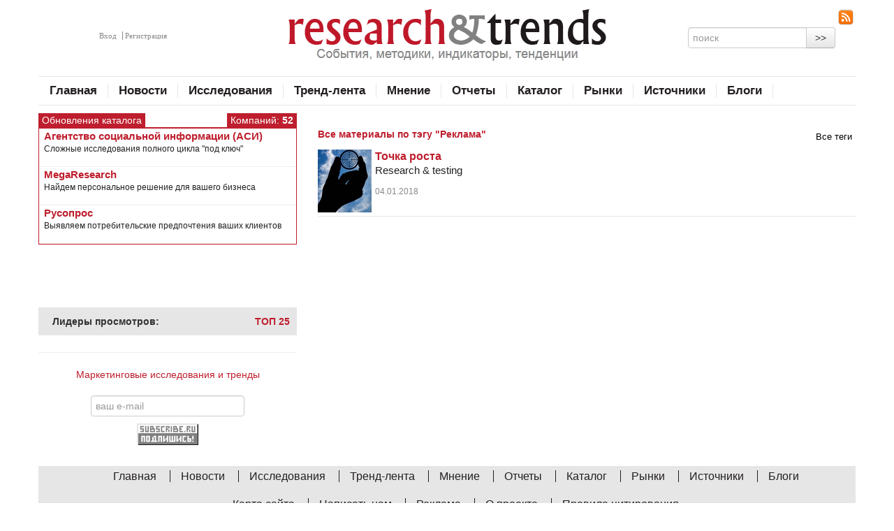

--- FILE ---
content_type: text/html; charset=utf-8
request_url: https://www.r-trends.ru/tags/?cat=1&tag=252
body_size: 24729
content:
<!DOCTYPE html>
<html>
  <head>
    <meta charset='utf-8'>
    <title>События, методики, индикаторы, тенденции > Все теги - Research&amp;Trends</title>
            <meta name="google-site-verification" content="N83YWkP9cfVGCQvPzERI_e_J4NsyYUE5fEBD7SLmlGc" />
    <meta name='viewport' content='width=device-width, initial-scale=1.0,minimum-scale=1.0, user-scalable=no'>
  
        <link rel='icon' href='/rtrends.ico' type='image/x-icon'>
    <link rel='shortcut icon' href='/rtrends.ico' type='image/x-icon' />

    <!--script async="async" src="https://w.uptolike.com/widgets/v1/zp.js?pid=626339" type="text/javascript"></script-->
  
 
  <link href='/images/!phph-pack/bootstrap.css' rel='stylesheet'>
  <link href='/images/!phph-pack/responsive.css' rel='stylesheet'>
  <link href='/images/!phph-pack/phph-layout.css' rel='stylesheet'>
   
    <!-- Le HTML5 shim, for IE6-8 support of HTML5 elements -->
    <!--[if lt IE 9]>
      <script src='/images/!phph-pack-collection/bootstrap/html5shiv.js'></script>
    <![endif]-->
  <script src='/images/!phph-pack-collection/bootstrap/js/jquery.js'></script>
  <script src='https://www.google.com/recaptcha/api.js'></script>
  </head>

  <body>
<div class='container'>
    <div class='row'>
        <div class='span12 center'>
<!--AdFox START-->
<!--r-trends.ru-->
<!--Площадка: r-trends.ru / * / *-->
<!--Тип баннера: 940 #1-->
<!--Расположение: <верх страницы>-->
<script type="text/javascript">
<!--
if (typeof(pr) == 'undefined') { var pr = Math.floor(Math.random() * 1000000); }
if (typeof(document.referrer) != 'undefined') {
  if (typeof(afReferrer) == 'undefined') {
    afReferrer = escape(document.referrer);
  }
} else {
  afReferrer = '';
}
var addate = new Date(); 
document.write('<scr' + 'ipt type="text/javascript" src="https://ads.adfox.ru/175948/prepareCode?pp=g&amp;ps=wse&amp;p2=endl&amp;pct=a&amp;plp=a&amp;pli=a&amp;pop=a&amp;pr=' + pr +'&amp;pt=b&amp;pd=' + addate.getDate() + '&amp;pw=' + addate.getDay() + '&amp;pv=' + addate.getHours() + '&amp;prr=' + afReferrer + '"><\/scr' + 'ipt>');
// -->
</script>
<!--AdFox END-->
        </div>
    </div>

    <header>
    <div class='row'>
        <div class='span3 auth'>
                            <a href='#auth-modal' role='button' data-toggle='modal'>Вход</a> 
                <a href='#reg-modal' role='button' data-toggle='modal'>Регистрация</a>
                    </div>
        <div class='span6 logo'>
            <a href='/'>             <img src='/images/R-Trends/logo-new.png'>
            </a>        </div>
        <div class='span3'>
            <div class='rss'><a href='/index/index.rss' alt='rss-канал сайта' title='rss-канал сайта'><img src='/images/R-Trends/rss.png'></a></div>
            <div class='search'>
                <form action='/search/' method='get'>
                    <div class='input-append'>
                        <input type='hidden' name='searchid' value='2060172'>
                        <input type='hidden' name='web' value='0'>
                        <input class='span2' id='appendedInputButton' type='text' placeholder='поиск' name='text'>
                        <button class='btn' type='submit'>>></button>
                    </div>
                </form>
            </div>
        </div>
    </div>
    
    <div class='row'>
        <nav class='span12'>
            <ul><li><a href='/index/'>Главная</a></li><li><a href='/news/'>Новости</a></li><li><a href='/investigations/'>Исследования</a></li><li><a href='/trends/'>Тренд-лента</a></li><li><a href='/opinion/'>Мнение</a></li><li><a href='/report/'>Отчеты</a></li><li><a href='/catalog/'>Каталог</a></li><li><a href='/market/'>Рынки</a></li><li><a href='/source/'>Источники</a></li><li><a href='/blogs/'>Блоги</a></li></ul>            <div class='clearfix'></div>
        </nav>
                <div class='span12 tags'>
                        </ul>
        </div>
            </div>
    </header>
<div class='row-fluid '>
	<div class="span4 ">
    
			<div class='name-and-annonce-head'>Обновления каталога</div>
<div class='name-and-annonce-head fr'>Компаний: <strong>
52</strong></div>
<div class='clearfix'></div>
<section class='name-and-annonce'><!--noindex-->
<a href='https://www.r-trends.ru/catalog/catalog_1225.html' rel="nofollow" target='_blank'>
<div class='object'>
    <h1>Агентство социальной информации (АСИ)</h1>
    <div class='clearfix'></div>
    <p>Сложные исследования полного цикла &quot;под ключ&quot;</p>
</div>
</a>
<!--/noindex-->
<!--noindex-->
<a href='https://www.r-trends.ru/catalog/catalog_1232.html' rel="nofollow" target='_blank'>
<div class='object'>
    <h1>MegaResearch</h1>
    <div class='clearfix'></div>
    <p>Найдем персональное решение для вашего бизнеса</p>
</div>
</a>
<!--/noindex-->
<!--noindex-->
<a href='https://www.r-trends.ru/catalog/catalog_1227.html' rel="nofollow" target='_blank'>
<div class='object'>
    <h1>Русопрос</h1>
    <div class='clearfix'></div>
    <p>Выявляем потребительские предпочтения ваших клиентов</p>
</div>
</a>
<!--/noindex-->
<!--span class='fr archive'><a href='/researchindex/'>Архив</a></span-->
</section>
<br><br>		    
			<div>
				<div class='center'>
<!--AdFox START-->
<!--r-trends.ru-->
<!--Площадка: r-trends.ru / * / *-->
<!--Тип баннера: 330 #2-->
<!--Расположение: <середина страницы>-->
<script type="text/javascript">
<!--
if (typeof(pr) == 'undefined') { var pr = Math.floor(Math.random() * 1000000); }
if (typeof(document.referrer) != 'undefined') {
  if (typeof(afReferrer) == 'undefined') {
    afReferrer = escape(document.referrer);
  }
} else {
  afReferrer = '';
}
var addate = new Date(); 
document.write('<scr' + 'ipt type="text/javascript" src="https://ads.adfox.ru/175948/prepareCode?pp=h&amp;ps=wse&amp;p2=endo&amp;pct=a&amp;plp=a&amp;pli=a&amp;pop=a&amp;pr=' + pr +'&amp;pt=b&amp;pd=' + addate.getDate() + '&amp;pw=' + addate.getDay() + '&amp;pv=' + addate.getHours() + '&amp;prr=' + afReferrer + '"><\/scr' + 'ipt>');
// -->
</script>
<!--AdFox END-->
				</div>
				
<div id="fb-root"></div>
<script>(function(d, s, id) {
  var js, fjs = d.getElementsByTagName(s)[0];
  if (d.getElementById(id)) return;
  js = d.createElement(s); js.id = id;
  js.src = "//connect.facebook.net/ru_RU/sdk.js#xfbml=1&version=v2.5&appId=602413483141369";
  fjs.parentNode.insertBefore(js, fjs);
}(document, 'script', 'facebook-jssdk'));</script>
				<div class='facebook'>
<div class="fb-page" data-href="https://www.facebook.com/research.trends/" data-width="368" data-small-header="true" data-adapt-container-width="true" data-hide-cover="false" data-show-facepile="true">
<div class="fb-xfbml-parse-ignore"><blockquote cite="https://www.facebook.com/research.trends/"><a href="https://www.facebook.com/research.trends/">портал Research&amp;Trends</a></blockquote></div></div>
				<br><br>
<!--iframe src="http://www.facebook.com/plugins/likebox.php?href=http%3A%2F%2Fwww.facebook.com%2Fpages%2Fportal-ResearchTrends%2F%23%21%2Fpages%2Fportal-ResearchTrends%2F116173995102933%3Fref%3Dts&amp;width=368&amp;connections=10&amp;stream=false&amp;header=true&amp;height=390" scrolling="no" frameborder="0" allowTransparency="true"></iframe-->
				</div>
				
                <!-- Лидеры просмотров -->
                <section class='popular'>
  <div class='head'>Лидеры просмотров:
    <a href='/leaderboard/' class='pull-right'>ТОП 25</a>
        <div class='clearfix'></div>
  </div></section>				
				<!--div class='vkontakte'>
					
				</div-->
				
				<hr>

				<div class='subsribe'>
                    <a target="_top" rel='nofollow' href="http://subscribe.ru/catalog/marketing.research.trends">Маркетинговые исследования и тренды</a><br><br>
					<form method="POST" action="http://subscribe.ru/member/quick" target="_top">
                        <input type="hidden" value="quick" name="action">
                        <input type="hidden" value="list_marketing.research.trends" name="src">
                        <input type="hidden" value="marketing.research.trends" name="grp">
						<input type="text" placeholder="ваш e-mail" maxlength="100" size="20" name="email"><br>
                        <input width="88" type="image" height="31" border="0" src="/images/R-Trends/subscribe_grey.gif" name="Подписаться">
					</form>
				</div>
			
			</div>
		</div>
	<div class='span8'>	
		<div style='position:relative'><div class='tags'>
 <ul>
   </ul>
</div>
<div class='clearfix'></div><br>
<h1 class='tagName'>Все материалы по тэгу &quot;Реклама&quot;</h1>
    <div class='tags fr'>
     <ul>
      <li><a href='/tags/?cat=1'>Все теги</a></li>
     </ul>
    </div>
    <div class='clearfix'></div><div classs='sponsors'></div><section class='name-annonce-author'><div class='object'>
    <a href='/catalog/catalog_1181.html'  ><img src='/netcat_files/1571_1181.jpg' alt='Точка роста' title='Точка роста'></a>
    <h1><a href='/catalog/catalog_1181.html'  >Точка роста</a></h1>
    <p>
	Research &amp; testing</p>
    <div class='foot'>
        <time class='date' datetime='04.01.2018'>04.01.2018</time>
    </div>
    <div class='clearfix'></div>
</div>
</section>
<div>
</div>			<br><br><div class='center'>
<!--AdFox START-->
<!--r-trends.ru-->
<!--Площадка: r-trends.ru / * / *-->
<!--Тип баннера: 590 #4-->
<!--Расположение: <низ страницы>-->
<script type="text/javascript">
<!--
if (typeof(pr) == 'undefined') { var pr = Math.floor(Math.random() * 1000000); }
if (typeof(document.referrer) != 'undefined') {
  if (typeof(afReferrer) == 'undefined') {
    afReferrer = escape(document.referrer);
  }
} else {
  afReferrer = '';
}
var addate = new Date(); 
document.write('<scr' + 'ipt type="text/javascript" src="https://ads.adfox.ru/175948/prepareCode?pp=i&amp;ps=wse&amp;p2=endn&amp;pct=a&amp;plp=a&amp;pli=a&amp;pop=a&amp;pr=' + pr +'&amp;pt=b&amp;pd=' + addate.getDate() + '&amp;pw=' + addate.getDay() + '&amp;pv=' + addate.getHours() + '&amp;prr=' + afReferrer + '"><\/scr' + 'ipt>');
// -->
</script>
<!--AdFox END-->
    </div>
        </div>
	</div>
</div>
<div class='foot-menu'>
    <nav><ul>
<li><a href='/index/'>Главная</a></li>
<li><a href='/news/'>Новости</a></li>
<li><a href='/investigations/'>Исследования</a></li>
<li><a href='/trends/'>Тренд-лента</a></li>
<li><a href='/opinion/'>Мнение</a></li>
<li><a href='/report/'>Отчеты</a></li>
<li><a href='/catalog/'>Каталог</a></li>
<li><a href='/market/'>Рынки</a></li>
<li><a href='/source/'>Источники</a></li>
<li><a href='/blogs/'>Блоги</a></li>
</ul>
</nav>
    <div class='clearfix'></div>
    <nav><ul>
<li><a href='/rtrends/map/'>Карта сайта</a></li>
<li><a href='/rtrends/mail/'>Написать нам</a></li>
<li><a href='/rtrends/advertising/'>Реклама</a></li>
<li><a href='/rtrends/about-us/'>О проекте</a></li>
<li><a href='/rtrends/citing/'>Правила цитирования</a></li>
</ul>
</nav>
</div>

<footer class='row'>
    <div class='span3'>
    	Copyright© Content Research 2009-2026 <br>
        
        Система управления <a href='https://netcat.ru' rel='nofollow' target='_blank'>Netcat</a><br>
        Powered by <a href='https://www.ph-ph.ru/' rel='nofollow' target='_blank'>Ph&amp;Ph</a><br>
        	</div>
    <div class='span9 center'>
        Свидетельство о регистрации СМИ Эл № ФС 77-36805 от 01 июля 2009 г.<br>
        Телефон +7(916)902-67-64<br>При использовании материалов активная ссылка на <b><a href='https://www.r-trends.ru/' rel='author'>www.r-trends.ru</a></b> обязательна<br>


    <!-- Баннерсы: забирать из доп поля -->
    <!-- Yandex.Metrika informer -->
<a href="http://metrika.yandex.ru/stat/?id=3941845&amp;from=informer"
target="_blank" rel="nofollow"><img src="//bs.yandex.ru/informer/3941845/3_1_FFFFFFFF_EFEFEFFF_0_pageviews"
style="width:88px; height:31px; border:0;" alt="Яндекс.Метрика" title="Яндекс.Метрика: данные за сегодня (просмотры, визиты и уникальные посетители)" onclick="try{Ya.Metrika.informer({i:this,id:3941845,lang:'ru'});return false}catch(e){}"/></a>
<!-- /Yandex.Metrika informer -->

<!--Openstat-->
<span id="openstat2047086"></span><script type="text/javascript"> var openstat = { counter: 2047086, image: 25, next: openstat , track_links: "all" }; document.write(unescape("%3Cscript%20src=%22http" +
(("https:" == document.location.protocol) ? "s" : "") +
"://openstat.net/cnt.js%22%20defer=%22defer%22%3E%3C/script%3E")); </script>
<!--Openstat--> 

<!--Rating@Mail.ru counter--> <script language="javascript" type="text/javascript"><!-- d=document;var a='';a+=';r='+escape(d.referrer);js=10;//--></script> 
<script language="javascript1.1" type="text/javascript"><!-- a+=';j='+navigator.javaEnabled();js=11;//--></script> 
<script language="javascript1.2" type="text/javascript"><!-- s=screen;a+=';s='+s.width+'*'+s.height; a+=';d='+(s.colorDepth?s.colorDepth:s.pixelDepth);js=12;//--></script> 
<script language="javascript1.3" type="text/javascript"><!-- js=13;//--></script>
<script language="javascript" type="text/javascript"><!-- d.write('<a href="http://top.mail.ru/jump?from=1728900" target="_top">'+ '<img src="http://d1.c6.ba.a1.top.mail.ru/counter?id=1728900;t=99;js='+js+ a+';rand='+Math.random()+'" alt="Рейтинг@Mail.ru" border="0" '+ 'height="18" width="88"><\\/a>');if(11<js)d.write('<'+'!-- ');//--></script> 
<noscript><a target="_top" href="http://top.mail.ru/jump?from=1728900"> <img src="http://d1.c6.ba.a1.top.mail.ru/counter?js=na;id=1728900;t=99" height="18" width="88" border="0" alt="Рейтинг@Mail.ru"></a></noscript> 
<script language="javascript" type="text/javascript"><!-- if(11<js)d.write('--'+'>');//--></script> 
<!--// Rating@Mail.ru counter--> 

<!-- begin of Top100 logo -->
<a href="http://top100.rambler.ru/home?id=1903467" target="_blank" rel='nofollow'>
<img src="/images/R-Trends/rambler-gray.gif" alt="Rambler's Top100" width="88" height="31" border="0" /></a>
<!-- end of Top100 logo -->
<!-- begin of Top100 code -->
<script id="top100Counter" type="text/javascript" src="http://counter.rambler.ru/top100.jcn?1903467"></script>
<noscript><img src="//counter.rambler.ru/top100.cnt?1903467" alt="" width="1" height="1" border="0"/></noscript>
<!-- end of Top100 code -->

<a href="http://yandex.ru/cy?base=0&amp;host=r-trends.ru/" rel='nofollow'><img src="//www.yandex.ru/cycounter?r-trends.ru/" width="88" height="31" alt="Яндекс цитирования" border="0" /></a> 

<!--LiveInternet counter--><script type="text/javascript"><!--
document.write("<a href='http://www.liveinternet.ru/click' "+
"target=_blank rel='nofollow'><img src='//counter.yadro.ru/hit?t14.1;r"+
escape(document.referrer)+((typeof(screen)=="undefined")?"":
";s"+screen.width+"*"+screen.height+"*"+(screen.colorDepth?
screen.colorDepth:screen.pixelDepth))+";u"+escape(document.URL)+
";"+Math.random()+
"' alt='' title='LiveInternet: показано число просмотров за 24"+
" часа, посетителей за 24 часа и за сегодня' "+
"border='0' width='88' height='31'><\/a>")
//--></script><!--/LiveInternet-->
    
    </div>
</footer>


</div> <!-- /container -->

<!-- Modal: авторизация -->
<div id='auth-modal' class='modal hide fade' tabindex='-1' role='dialog' aria-labelledby='myModalLabel' aria-hidden='true'>
    <form action='/netcat/modules/auth/' method='post'>
    <div class='modal-header'>
		<button type='button' class='close' data-dismiss='modal' aria-hidden='true'>x</button>
		<h3 id='auth-modal-label'>Авторизация:</h3>
    </div>
    <div class='modal-body'>
    	    <input type='text' name='AUTH_USER' placeholder='E-mail'><br>
	        <input type='password' name='AUTH_PW' placeholder='Пароль'>
	        <input type='hidden' name='AuthPhase' value='1'>
	        <input type='hidden' name='REQUESTED_FROM' value='/tags/?cat=1&amp;tag=252'>
	        <input type='hidden' name='REQUESTED_BY' value='GET'>
	        <input type='hidden' name='catalogue' value='2'>
	        <input type='hidden' name='sub' value='185'>
	        <input type='hidden' name='cc' value='121'>
    </div>
    <div class='modal-footer'>
        <a class='btn' href='/netcat/modules/auth/password_recovery.php'>Забыли пароль?</a>
        <button class='btn' data-dismiss='modal' aria-hidden='true'>Отменить</button>
		<button class='btn btn-primary' type='submit'>Продолжить</button>
    </div>
    </form>
</div>

<!-- Modal: регистрация -->
<div id='reg-modal' class='modal hide fade' tabindex='-1' role='dialog' aria-labelledby='myModalLabel' aria-hidden='true'>
    <form name='adminForm' id='adminForm' class='nc-form' enctype='multipart/form-data' method='post' action='/netcat/add.php'>
    <div class='modal-header'>
		<button type='button' class='close' data-dismiss='modal' aria-hidden='true'>x</button>
		<h3 id='reg-modal-label'>Регистрация:</h3>
    </div>
    <div class='modal-body'>
        <div id='nc_moderate_form'>
          <div class='nc_clear'></div>
          <input name='admin_mode' type='hidden' value=''>
          <input name='catalogue' type='hidden' value='2'>
          <input name='cc' type='hidden' value='138'>
          <input name='sub' type='hidden' value='249'>
          <input name='posting' type='hidden' value='1'>
          <input name='curPos' type='hidden' value='0'>
          <div class='nc_clear'></div>
        </div>
        <div class='control-group'>
            <div class='controls'>
                <input type='text' name='f_Login' id='f_Login' maxlength='255' size='50' placeholder='Логин (Совпадает с E-mail) *' class='span4 placeholder'>
            </div>
        </div>
        <div class='control-group'>
            <div class='controls'>
                <input type='text' name='f_Name' maxlength='255' size='50' placeholder='ФИО *' class='span4'>
            </div>
        </div>
        <div class='control-group'>
            <div class='controls'>
                <input type='text' name='f_Appeal' maxlength='255' size='50' placeholder='Как к Вам обращаться *' class='span4'>
            </div>
        </div>
        <div class='control-group'>
            <div class='controls'>
                <input type='text' name='f_Company' maxlength='255' size='50' placeholder='Сфера деятельности вашей компании' class='span4'>
            </div>
        </div>
        <div class='control-group'>
            <div class='controls'>
                <input type='text' name='f_Interests' maxlength='255' size='50' placeholder='Область ваших профессиональных интересов *' class='span4'>
            </div>
        </div>
        <div class='control-group'>
            <div class='controls'>
                <input id='Password1' name='Password1' type='password' size='25' maxlength='32' value='' placeholder='Пароль' class='span4'>
            </div>
        </div>
        <div class='control-group'>
            <div class='controls'>
                <input id='Password2' name='Password2' type='password' size='25' maxlength='32' value='' placeholder='Пароль еще раз' class='span4'>
            </div>
        </div>
    <div class="g-recaptcha" data-sitekey="6Lf0u_MUAAAAAA8L4iMRbopeBjhUQPUHQWjHbsVU"></div><br>
      <!--  <input type='hidden' name='nc_captcha_hash' value='50fd9edd6b6c871e39d8e59ceafe4372' /><img name='nc_captcha_img' src='/netcat/modules/captcha/img.php?code=50fd9edd6b6c871e39d8e59ceafe4372' /><br><br><input type='text' name='nc_captcha_code' size='10' placeholder='Проверочный код' class='span4'><br>-->
        <label class="checkbox">
         <input type="checkbox" name='subscribe_id[]' value='2141474'>
         Хочу получать рассылку 'Новости Research&Trends и ResearchNews' (<a href='/comment/comment_22.html' target='_blank'>?</a>)
        </label>
        <label class="checkbox">
         <input type="checkbox" name='subscribe_id[]' value='2680329'>
         Хочу получать рассылку 'PR' (<a href='/comment/comment_23.html' target='_blank'>?</a>)
        </label>
        <label class="checkbox">
         <input type="checkbox" name='subscribe_id[]' value='4739394'>
         Хочу получать рассылку 'Экспертная панель'
        </label><br>
    </div>
    <div class='modal-footer'>
        <button class='btn' data-dismiss='modal' aria-hidden='true'>Отменить</button>
		<button class='btn btn-primary' type='submit' id='modalReg'>Продолжить</button>
    </div>
    </form>
</div>

    <!-- Le javascript
    ================================================== -->
    <!-- Placed at the end of the document so the pages load faster -->
    
    <script src='/images/!phph-pack-collection/bootstrap/js/bootstrap-transition.js'></script>
    <script src='/images/!phph-pack-collection/bootstrap/js/bootstrap-tab.js'></script>
    <script src='/images/!phph-pack-collection/bootstrap/js/bootstrap-collapse.js'></script>
    <script src='/images/!phph-pack-collection/bootstrap/js/bootstrap-carousel.js'></script>
    <script src='/images/!phph-pack-collection/bootstrap/js/bootstrap-modal.js'></script>
    <script src='/images/!phph-pack-collection/bootstrap/js/bootstrap-tooltip.js'></script>
    <script src='/images/!phph-pack-collection/bootstrap/js/bootstrap-popover.js'></script>    
    <script src='/images/!phph-pack-collection/js/jquery.tablesorter.min.js'></script>    

    <script src='/images/js/jquery.validate.min.js'></script>
    <script src='/images/js/messages_ru.js'></script>

    <script src='/images/!phph-pack/js/phph-application.js'></script>
    

    <!--script src='/images/!phph-pack-collection/bootstrap/js/bootstrap-alert.js'></script>
    <script src='/images/!phph-pack-collection/bootstrap/js/bootstrap-dropdown.js'></script>
    <script src='/images/!phph-pack-collection/bootstrap/js/bootstrap-scrollspy.js'></script>
    <script src='/images/!phph-pack-collection/bootstrap/js/bootstrap-tooltip.js'></script>
    <script src='/images/!phph-pack-collection/bootstrap/js/bootstrap-popover.js'></script>
    <script src='/images/!phph-pack-collection/bootstrap/js/bootstrap-button.js'></script>
    <script src='/images/!phph-pack-collection/bootstrap/js/bootstrap-typeahead.js'></script> -->

    <!--[if lt IE 9]>
    <script src='/images/js/jquery.ezpz_hint.js'></script>
    <script>$(function() { $('input[placeholder]').ezpz_hint(); });</script>
    <![endif]-->


    
    
<!-- Yandex.Metrika counter -->
<script type="text/javascript">
(function (d, w, c) {
    (w[c] = w[c] || []).push(function() {
        try {
            w.yaCounter3941845 = new Ya.Metrika({id:3941845,
                    webvisor:true,
                    clickmap:true,
                    trackLinks:true});
        } catch(e) { }
    });

    var n = d.getElementsByTagName("script")[0],
        s = d.createElement("script"),
        f = function () { n.parentNode.insertBefore(s, n); };
    s.type = "text/javascript";
    s.async = true;
    s.src = (d.location.protocol == "https:" ? "https:" : "http:") + "//mc.yandex.ru/metrika/watch.js";

    if (w.opera == "[object Opera]") {
        d.addEventListener("DOMContentLoaded", f, false);
    } else { f(); }
})(document, window, "yandex_metrika_callbacks");
</script>
<noscript><div><img src="//mc.yandex.ru/watch/3941845" style="position:absolute; left:-9999px;" alt="" /></div></noscript>
<!-- /Yandex.Metrika counter -->


<!--phphnoerrors: в настоящий момент Монитор не сработал из-за $checkerLifetime = 60, запустите его вручную для дополнительной проверки.-->

  </body>
</html>

--- FILE ---
content_type: text/html; charset=utf-8
request_url: https://www.google.com/recaptcha/api2/anchor?ar=1&k=6Lf0u_MUAAAAAA8L4iMRbopeBjhUQPUHQWjHbsVU&co=aHR0cHM6Ly93d3cuci10cmVuZHMucnU6NDQz&hl=en&v=PoyoqOPhxBO7pBk68S4YbpHZ&size=normal&anchor-ms=20000&execute-ms=30000&cb=1ysgzze3xdrf
body_size: 50151
content:
<!DOCTYPE HTML><html dir="ltr" lang="en"><head><meta http-equiv="Content-Type" content="text/html; charset=UTF-8">
<meta http-equiv="X-UA-Compatible" content="IE=edge">
<title>reCAPTCHA</title>
<style type="text/css">
/* cyrillic-ext */
@font-face {
  font-family: 'Roboto';
  font-style: normal;
  font-weight: 400;
  font-stretch: 100%;
  src: url(//fonts.gstatic.com/s/roboto/v48/KFO7CnqEu92Fr1ME7kSn66aGLdTylUAMa3GUBHMdazTgWw.woff2) format('woff2');
  unicode-range: U+0460-052F, U+1C80-1C8A, U+20B4, U+2DE0-2DFF, U+A640-A69F, U+FE2E-FE2F;
}
/* cyrillic */
@font-face {
  font-family: 'Roboto';
  font-style: normal;
  font-weight: 400;
  font-stretch: 100%;
  src: url(//fonts.gstatic.com/s/roboto/v48/KFO7CnqEu92Fr1ME7kSn66aGLdTylUAMa3iUBHMdazTgWw.woff2) format('woff2');
  unicode-range: U+0301, U+0400-045F, U+0490-0491, U+04B0-04B1, U+2116;
}
/* greek-ext */
@font-face {
  font-family: 'Roboto';
  font-style: normal;
  font-weight: 400;
  font-stretch: 100%;
  src: url(//fonts.gstatic.com/s/roboto/v48/KFO7CnqEu92Fr1ME7kSn66aGLdTylUAMa3CUBHMdazTgWw.woff2) format('woff2');
  unicode-range: U+1F00-1FFF;
}
/* greek */
@font-face {
  font-family: 'Roboto';
  font-style: normal;
  font-weight: 400;
  font-stretch: 100%;
  src: url(//fonts.gstatic.com/s/roboto/v48/KFO7CnqEu92Fr1ME7kSn66aGLdTylUAMa3-UBHMdazTgWw.woff2) format('woff2');
  unicode-range: U+0370-0377, U+037A-037F, U+0384-038A, U+038C, U+038E-03A1, U+03A3-03FF;
}
/* math */
@font-face {
  font-family: 'Roboto';
  font-style: normal;
  font-weight: 400;
  font-stretch: 100%;
  src: url(//fonts.gstatic.com/s/roboto/v48/KFO7CnqEu92Fr1ME7kSn66aGLdTylUAMawCUBHMdazTgWw.woff2) format('woff2');
  unicode-range: U+0302-0303, U+0305, U+0307-0308, U+0310, U+0312, U+0315, U+031A, U+0326-0327, U+032C, U+032F-0330, U+0332-0333, U+0338, U+033A, U+0346, U+034D, U+0391-03A1, U+03A3-03A9, U+03B1-03C9, U+03D1, U+03D5-03D6, U+03F0-03F1, U+03F4-03F5, U+2016-2017, U+2034-2038, U+203C, U+2040, U+2043, U+2047, U+2050, U+2057, U+205F, U+2070-2071, U+2074-208E, U+2090-209C, U+20D0-20DC, U+20E1, U+20E5-20EF, U+2100-2112, U+2114-2115, U+2117-2121, U+2123-214F, U+2190, U+2192, U+2194-21AE, U+21B0-21E5, U+21F1-21F2, U+21F4-2211, U+2213-2214, U+2216-22FF, U+2308-230B, U+2310, U+2319, U+231C-2321, U+2336-237A, U+237C, U+2395, U+239B-23B7, U+23D0, U+23DC-23E1, U+2474-2475, U+25AF, U+25B3, U+25B7, U+25BD, U+25C1, U+25CA, U+25CC, U+25FB, U+266D-266F, U+27C0-27FF, U+2900-2AFF, U+2B0E-2B11, U+2B30-2B4C, U+2BFE, U+3030, U+FF5B, U+FF5D, U+1D400-1D7FF, U+1EE00-1EEFF;
}
/* symbols */
@font-face {
  font-family: 'Roboto';
  font-style: normal;
  font-weight: 400;
  font-stretch: 100%;
  src: url(//fonts.gstatic.com/s/roboto/v48/KFO7CnqEu92Fr1ME7kSn66aGLdTylUAMaxKUBHMdazTgWw.woff2) format('woff2');
  unicode-range: U+0001-000C, U+000E-001F, U+007F-009F, U+20DD-20E0, U+20E2-20E4, U+2150-218F, U+2190, U+2192, U+2194-2199, U+21AF, U+21E6-21F0, U+21F3, U+2218-2219, U+2299, U+22C4-22C6, U+2300-243F, U+2440-244A, U+2460-24FF, U+25A0-27BF, U+2800-28FF, U+2921-2922, U+2981, U+29BF, U+29EB, U+2B00-2BFF, U+4DC0-4DFF, U+FFF9-FFFB, U+10140-1018E, U+10190-1019C, U+101A0, U+101D0-101FD, U+102E0-102FB, U+10E60-10E7E, U+1D2C0-1D2D3, U+1D2E0-1D37F, U+1F000-1F0FF, U+1F100-1F1AD, U+1F1E6-1F1FF, U+1F30D-1F30F, U+1F315, U+1F31C, U+1F31E, U+1F320-1F32C, U+1F336, U+1F378, U+1F37D, U+1F382, U+1F393-1F39F, U+1F3A7-1F3A8, U+1F3AC-1F3AF, U+1F3C2, U+1F3C4-1F3C6, U+1F3CA-1F3CE, U+1F3D4-1F3E0, U+1F3ED, U+1F3F1-1F3F3, U+1F3F5-1F3F7, U+1F408, U+1F415, U+1F41F, U+1F426, U+1F43F, U+1F441-1F442, U+1F444, U+1F446-1F449, U+1F44C-1F44E, U+1F453, U+1F46A, U+1F47D, U+1F4A3, U+1F4B0, U+1F4B3, U+1F4B9, U+1F4BB, U+1F4BF, U+1F4C8-1F4CB, U+1F4D6, U+1F4DA, U+1F4DF, U+1F4E3-1F4E6, U+1F4EA-1F4ED, U+1F4F7, U+1F4F9-1F4FB, U+1F4FD-1F4FE, U+1F503, U+1F507-1F50B, U+1F50D, U+1F512-1F513, U+1F53E-1F54A, U+1F54F-1F5FA, U+1F610, U+1F650-1F67F, U+1F687, U+1F68D, U+1F691, U+1F694, U+1F698, U+1F6AD, U+1F6B2, U+1F6B9-1F6BA, U+1F6BC, U+1F6C6-1F6CF, U+1F6D3-1F6D7, U+1F6E0-1F6EA, U+1F6F0-1F6F3, U+1F6F7-1F6FC, U+1F700-1F7FF, U+1F800-1F80B, U+1F810-1F847, U+1F850-1F859, U+1F860-1F887, U+1F890-1F8AD, U+1F8B0-1F8BB, U+1F8C0-1F8C1, U+1F900-1F90B, U+1F93B, U+1F946, U+1F984, U+1F996, U+1F9E9, U+1FA00-1FA6F, U+1FA70-1FA7C, U+1FA80-1FA89, U+1FA8F-1FAC6, U+1FACE-1FADC, U+1FADF-1FAE9, U+1FAF0-1FAF8, U+1FB00-1FBFF;
}
/* vietnamese */
@font-face {
  font-family: 'Roboto';
  font-style: normal;
  font-weight: 400;
  font-stretch: 100%;
  src: url(//fonts.gstatic.com/s/roboto/v48/KFO7CnqEu92Fr1ME7kSn66aGLdTylUAMa3OUBHMdazTgWw.woff2) format('woff2');
  unicode-range: U+0102-0103, U+0110-0111, U+0128-0129, U+0168-0169, U+01A0-01A1, U+01AF-01B0, U+0300-0301, U+0303-0304, U+0308-0309, U+0323, U+0329, U+1EA0-1EF9, U+20AB;
}
/* latin-ext */
@font-face {
  font-family: 'Roboto';
  font-style: normal;
  font-weight: 400;
  font-stretch: 100%;
  src: url(//fonts.gstatic.com/s/roboto/v48/KFO7CnqEu92Fr1ME7kSn66aGLdTylUAMa3KUBHMdazTgWw.woff2) format('woff2');
  unicode-range: U+0100-02BA, U+02BD-02C5, U+02C7-02CC, U+02CE-02D7, U+02DD-02FF, U+0304, U+0308, U+0329, U+1D00-1DBF, U+1E00-1E9F, U+1EF2-1EFF, U+2020, U+20A0-20AB, U+20AD-20C0, U+2113, U+2C60-2C7F, U+A720-A7FF;
}
/* latin */
@font-face {
  font-family: 'Roboto';
  font-style: normal;
  font-weight: 400;
  font-stretch: 100%;
  src: url(//fonts.gstatic.com/s/roboto/v48/KFO7CnqEu92Fr1ME7kSn66aGLdTylUAMa3yUBHMdazQ.woff2) format('woff2');
  unicode-range: U+0000-00FF, U+0131, U+0152-0153, U+02BB-02BC, U+02C6, U+02DA, U+02DC, U+0304, U+0308, U+0329, U+2000-206F, U+20AC, U+2122, U+2191, U+2193, U+2212, U+2215, U+FEFF, U+FFFD;
}
/* cyrillic-ext */
@font-face {
  font-family: 'Roboto';
  font-style: normal;
  font-weight: 500;
  font-stretch: 100%;
  src: url(//fonts.gstatic.com/s/roboto/v48/KFO7CnqEu92Fr1ME7kSn66aGLdTylUAMa3GUBHMdazTgWw.woff2) format('woff2');
  unicode-range: U+0460-052F, U+1C80-1C8A, U+20B4, U+2DE0-2DFF, U+A640-A69F, U+FE2E-FE2F;
}
/* cyrillic */
@font-face {
  font-family: 'Roboto';
  font-style: normal;
  font-weight: 500;
  font-stretch: 100%;
  src: url(//fonts.gstatic.com/s/roboto/v48/KFO7CnqEu92Fr1ME7kSn66aGLdTylUAMa3iUBHMdazTgWw.woff2) format('woff2');
  unicode-range: U+0301, U+0400-045F, U+0490-0491, U+04B0-04B1, U+2116;
}
/* greek-ext */
@font-face {
  font-family: 'Roboto';
  font-style: normal;
  font-weight: 500;
  font-stretch: 100%;
  src: url(//fonts.gstatic.com/s/roboto/v48/KFO7CnqEu92Fr1ME7kSn66aGLdTylUAMa3CUBHMdazTgWw.woff2) format('woff2');
  unicode-range: U+1F00-1FFF;
}
/* greek */
@font-face {
  font-family: 'Roboto';
  font-style: normal;
  font-weight: 500;
  font-stretch: 100%;
  src: url(//fonts.gstatic.com/s/roboto/v48/KFO7CnqEu92Fr1ME7kSn66aGLdTylUAMa3-UBHMdazTgWw.woff2) format('woff2');
  unicode-range: U+0370-0377, U+037A-037F, U+0384-038A, U+038C, U+038E-03A1, U+03A3-03FF;
}
/* math */
@font-face {
  font-family: 'Roboto';
  font-style: normal;
  font-weight: 500;
  font-stretch: 100%;
  src: url(//fonts.gstatic.com/s/roboto/v48/KFO7CnqEu92Fr1ME7kSn66aGLdTylUAMawCUBHMdazTgWw.woff2) format('woff2');
  unicode-range: U+0302-0303, U+0305, U+0307-0308, U+0310, U+0312, U+0315, U+031A, U+0326-0327, U+032C, U+032F-0330, U+0332-0333, U+0338, U+033A, U+0346, U+034D, U+0391-03A1, U+03A3-03A9, U+03B1-03C9, U+03D1, U+03D5-03D6, U+03F0-03F1, U+03F4-03F5, U+2016-2017, U+2034-2038, U+203C, U+2040, U+2043, U+2047, U+2050, U+2057, U+205F, U+2070-2071, U+2074-208E, U+2090-209C, U+20D0-20DC, U+20E1, U+20E5-20EF, U+2100-2112, U+2114-2115, U+2117-2121, U+2123-214F, U+2190, U+2192, U+2194-21AE, U+21B0-21E5, U+21F1-21F2, U+21F4-2211, U+2213-2214, U+2216-22FF, U+2308-230B, U+2310, U+2319, U+231C-2321, U+2336-237A, U+237C, U+2395, U+239B-23B7, U+23D0, U+23DC-23E1, U+2474-2475, U+25AF, U+25B3, U+25B7, U+25BD, U+25C1, U+25CA, U+25CC, U+25FB, U+266D-266F, U+27C0-27FF, U+2900-2AFF, U+2B0E-2B11, U+2B30-2B4C, U+2BFE, U+3030, U+FF5B, U+FF5D, U+1D400-1D7FF, U+1EE00-1EEFF;
}
/* symbols */
@font-face {
  font-family: 'Roboto';
  font-style: normal;
  font-weight: 500;
  font-stretch: 100%;
  src: url(//fonts.gstatic.com/s/roboto/v48/KFO7CnqEu92Fr1ME7kSn66aGLdTylUAMaxKUBHMdazTgWw.woff2) format('woff2');
  unicode-range: U+0001-000C, U+000E-001F, U+007F-009F, U+20DD-20E0, U+20E2-20E4, U+2150-218F, U+2190, U+2192, U+2194-2199, U+21AF, U+21E6-21F0, U+21F3, U+2218-2219, U+2299, U+22C4-22C6, U+2300-243F, U+2440-244A, U+2460-24FF, U+25A0-27BF, U+2800-28FF, U+2921-2922, U+2981, U+29BF, U+29EB, U+2B00-2BFF, U+4DC0-4DFF, U+FFF9-FFFB, U+10140-1018E, U+10190-1019C, U+101A0, U+101D0-101FD, U+102E0-102FB, U+10E60-10E7E, U+1D2C0-1D2D3, U+1D2E0-1D37F, U+1F000-1F0FF, U+1F100-1F1AD, U+1F1E6-1F1FF, U+1F30D-1F30F, U+1F315, U+1F31C, U+1F31E, U+1F320-1F32C, U+1F336, U+1F378, U+1F37D, U+1F382, U+1F393-1F39F, U+1F3A7-1F3A8, U+1F3AC-1F3AF, U+1F3C2, U+1F3C4-1F3C6, U+1F3CA-1F3CE, U+1F3D4-1F3E0, U+1F3ED, U+1F3F1-1F3F3, U+1F3F5-1F3F7, U+1F408, U+1F415, U+1F41F, U+1F426, U+1F43F, U+1F441-1F442, U+1F444, U+1F446-1F449, U+1F44C-1F44E, U+1F453, U+1F46A, U+1F47D, U+1F4A3, U+1F4B0, U+1F4B3, U+1F4B9, U+1F4BB, U+1F4BF, U+1F4C8-1F4CB, U+1F4D6, U+1F4DA, U+1F4DF, U+1F4E3-1F4E6, U+1F4EA-1F4ED, U+1F4F7, U+1F4F9-1F4FB, U+1F4FD-1F4FE, U+1F503, U+1F507-1F50B, U+1F50D, U+1F512-1F513, U+1F53E-1F54A, U+1F54F-1F5FA, U+1F610, U+1F650-1F67F, U+1F687, U+1F68D, U+1F691, U+1F694, U+1F698, U+1F6AD, U+1F6B2, U+1F6B9-1F6BA, U+1F6BC, U+1F6C6-1F6CF, U+1F6D3-1F6D7, U+1F6E0-1F6EA, U+1F6F0-1F6F3, U+1F6F7-1F6FC, U+1F700-1F7FF, U+1F800-1F80B, U+1F810-1F847, U+1F850-1F859, U+1F860-1F887, U+1F890-1F8AD, U+1F8B0-1F8BB, U+1F8C0-1F8C1, U+1F900-1F90B, U+1F93B, U+1F946, U+1F984, U+1F996, U+1F9E9, U+1FA00-1FA6F, U+1FA70-1FA7C, U+1FA80-1FA89, U+1FA8F-1FAC6, U+1FACE-1FADC, U+1FADF-1FAE9, U+1FAF0-1FAF8, U+1FB00-1FBFF;
}
/* vietnamese */
@font-face {
  font-family: 'Roboto';
  font-style: normal;
  font-weight: 500;
  font-stretch: 100%;
  src: url(//fonts.gstatic.com/s/roboto/v48/KFO7CnqEu92Fr1ME7kSn66aGLdTylUAMa3OUBHMdazTgWw.woff2) format('woff2');
  unicode-range: U+0102-0103, U+0110-0111, U+0128-0129, U+0168-0169, U+01A0-01A1, U+01AF-01B0, U+0300-0301, U+0303-0304, U+0308-0309, U+0323, U+0329, U+1EA0-1EF9, U+20AB;
}
/* latin-ext */
@font-face {
  font-family: 'Roboto';
  font-style: normal;
  font-weight: 500;
  font-stretch: 100%;
  src: url(//fonts.gstatic.com/s/roboto/v48/KFO7CnqEu92Fr1ME7kSn66aGLdTylUAMa3KUBHMdazTgWw.woff2) format('woff2');
  unicode-range: U+0100-02BA, U+02BD-02C5, U+02C7-02CC, U+02CE-02D7, U+02DD-02FF, U+0304, U+0308, U+0329, U+1D00-1DBF, U+1E00-1E9F, U+1EF2-1EFF, U+2020, U+20A0-20AB, U+20AD-20C0, U+2113, U+2C60-2C7F, U+A720-A7FF;
}
/* latin */
@font-face {
  font-family: 'Roboto';
  font-style: normal;
  font-weight: 500;
  font-stretch: 100%;
  src: url(//fonts.gstatic.com/s/roboto/v48/KFO7CnqEu92Fr1ME7kSn66aGLdTylUAMa3yUBHMdazQ.woff2) format('woff2');
  unicode-range: U+0000-00FF, U+0131, U+0152-0153, U+02BB-02BC, U+02C6, U+02DA, U+02DC, U+0304, U+0308, U+0329, U+2000-206F, U+20AC, U+2122, U+2191, U+2193, U+2212, U+2215, U+FEFF, U+FFFD;
}
/* cyrillic-ext */
@font-face {
  font-family: 'Roboto';
  font-style: normal;
  font-weight: 900;
  font-stretch: 100%;
  src: url(//fonts.gstatic.com/s/roboto/v48/KFO7CnqEu92Fr1ME7kSn66aGLdTylUAMa3GUBHMdazTgWw.woff2) format('woff2');
  unicode-range: U+0460-052F, U+1C80-1C8A, U+20B4, U+2DE0-2DFF, U+A640-A69F, U+FE2E-FE2F;
}
/* cyrillic */
@font-face {
  font-family: 'Roboto';
  font-style: normal;
  font-weight: 900;
  font-stretch: 100%;
  src: url(//fonts.gstatic.com/s/roboto/v48/KFO7CnqEu92Fr1ME7kSn66aGLdTylUAMa3iUBHMdazTgWw.woff2) format('woff2');
  unicode-range: U+0301, U+0400-045F, U+0490-0491, U+04B0-04B1, U+2116;
}
/* greek-ext */
@font-face {
  font-family: 'Roboto';
  font-style: normal;
  font-weight: 900;
  font-stretch: 100%;
  src: url(//fonts.gstatic.com/s/roboto/v48/KFO7CnqEu92Fr1ME7kSn66aGLdTylUAMa3CUBHMdazTgWw.woff2) format('woff2');
  unicode-range: U+1F00-1FFF;
}
/* greek */
@font-face {
  font-family: 'Roboto';
  font-style: normal;
  font-weight: 900;
  font-stretch: 100%;
  src: url(//fonts.gstatic.com/s/roboto/v48/KFO7CnqEu92Fr1ME7kSn66aGLdTylUAMa3-UBHMdazTgWw.woff2) format('woff2');
  unicode-range: U+0370-0377, U+037A-037F, U+0384-038A, U+038C, U+038E-03A1, U+03A3-03FF;
}
/* math */
@font-face {
  font-family: 'Roboto';
  font-style: normal;
  font-weight: 900;
  font-stretch: 100%;
  src: url(//fonts.gstatic.com/s/roboto/v48/KFO7CnqEu92Fr1ME7kSn66aGLdTylUAMawCUBHMdazTgWw.woff2) format('woff2');
  unicode-range: U+0302-0303, U+0305, U+0307-0308, U+0310, U+0312, U+0315, U+031A, U+0326-0327, U+032C, U+032F-0330, U+0332-0333, U+0338, U+033A, U+0346, U+034D, U+0391-03A1, U+03A3-03A9, U+03B1-03C9, U+03D1, U+03D5-03D6, U+03F0-03F1, U+03F4-03F5, U+2016-2017, U+2034-2038, U+203C, U+2040, U+2043, U+2047, U+2050, U+2057, U+205F, U+2070-2071, U+2074-208E, U+2090-209C, U+20D0-20DC, U+20E1, U+20E5-20EF, U+2100-2112, U+2114-2115, U+2117-2121, U+2123-214F, U+2190, U+2192, U+2194-21AE, U+21B0-21E5, U+21F1-21F2, U+21F4-2211, U+2213-2214, U+2216-22FF, U+2308-230B, U+2310, U+2319, U+231C-2321, U+2336-237A, U+237C, U+2395, U+239B-23B7, U+23D0, U+23DC-23E1, U+2474-2475, U+25AF, U+25B3, U+25B7, U+25BD, U+25C1, U+25CA, U+25CC, U+25FB, U+266D-266F, U+27C0-27FF, U+2900-2AFF, U+2B0E-2B11, U+2B30-2B4C, U+2BFE, U+3030, U+FF5B, U+FF5D, U+1D400-1D7FF, U+1EE00-1EEFF;
}
/* symbols */
@font-face {
  font-family: 'Roboto';
  font-style: normal;
  font-weight: 900;
  font-stretch: 100%;
  src: url(//fonts.gstatic.com/s/roboto/v48/KFO7CnqEu92Fr1ME7kSn66aGLdTylUAMaxKUBHMdazTgWw.woff2) format('woff2');
  unicode-range: U+0001-000C, U+000E-001F, U+007F-009F, U+20DD-20E0, U+20E2-20E4, U+2150-218F, U+2190, U+2192, U+2194-2199, U+21AF, U+21E6-21F0, U+21F3, U+2218-2219, U+2299, U+22C4-22C6, U+2300-243F, U+2440-244A, U+2460-24FF, U+25A0-27BF, U+2800-28FF, U+2921-2922, U+2981, U+29BF, U+29EB, U+2B00-2BFF, U+4DC0-4DFF, U+FFF9-FFFB, U+10140-1018E, U+10190-1019C, U+101A0, U+101D0-101FD, U+102E0-102FB, U+10E60-10E7E, U+1D2C0-1D2D3, U+1D2E0-1D37F, U+1F000-1F0FF, U+1F100-1F1AD, U+1F1E6-1F1FF, U+1F30D-1F30F, U+1F315, U+1F31C, U+1F31E, U+1F320-1F32C, U+1F336, U+1F378, U+1F37D, U+1F382, U+1F393-1F39F, U+1F3A7-1F3A8, U+1F3AC-1F3AF, U+1F3C2, U+1F3C4-1F3C6, U+1F3CA-1F3CE, U+1F3D4-1F3E0, U+1F3ED, U+1F3F1-1F3F3, U+1F3F5-1F3F7, U+1F408, U+1F415, U+1F41F, U+1F426, U+1F43F, U+1F441-1F442, U+1F444, U+1F446-1F449, U+1F44C-1F44E, U+1F453, U+1F46A, U+1F47D, U+1F4A3, U+1F4B0, U+1F4B3, U+1F4B9, U+1F4BB, U+1F4BF, U+1F4C8-1F4CB, U+1F4D6, U+1F4DA, U+1F4DF, U+1F4E3-1F4E6, U+1F4EA-1F4ED, U+1F4F7, U+1F4F9-1F4FB, U+1F4FD-1F4FE, U+1F503, U+1F507-1F50B, U+1F50D, U+1F512-1F513, U+1F53E-1F54A, U+1F54F-1F5FA, U+1F610, U+1F650-1F67F, U+1F687, U+1F68D, U+1F691, U+1F694, U+1F698, U+1F6AD, U+1F6B2, U+1F6B9-1F6BA, U+1F6BC, U+1F6C6-1F6CF, U+1F6D3-1F6D7, U+1F6E0-1F6EA, U+1F6F0-1F6F3, U+1F6F7-1F6FC, U+1F700-1F7FF, U+1F800-1F80B, U+1F810-1F847, U+1F850-1F859, U+1F860-1F887, U+1F890-1F8AD, U+1F8B0-1F8BB, U+1F8C0-1F8C1, U+1F900-1F90B, U+1F93B, U+1F946, U+1F984, U+1F996, U+1F9E9, U+1FA00-1FA6F, U+1FA70-1FA7C, U+1FA80-1FA89, U+1FA8F-1FAC6, U+1FACE-1FADC, U+1FADF-1FAE9, U+1FAF0-1FAF8, U+1FB00-1FBFF;
}
/* vietnamese */
@font-face {
  font-family: 'Roboto';
  font-style: normal;
  font-weight: 900;
  font-stretch: 100%;
  src: url(//fonts.gstatic.com/s/roboto/v48/KFO7CnqEu92Fr1ME7kSn66aGLdTylUAMa3OUBHMdazTgWw.woff2) format('woff2');
  unicode-range: U+0102-0103, U+0110-0111, U+0128-0129, U+0168-0169, U+01A0-01A1, U+01AF-01B0, U+0300-0301, U+0303-0304, U+0308-0309, U+0323, U+0329, U+1EA0-1EF9, U+20AB;
}
/* latin-ext */
@font-face {
  font-family: 'Roboto';
  font-style: normal;
  font-weight: 900;
  font-stretch: 100%;
  src: url(//fonts.gstatic.com/s/roboto/v48/KFO7CnqEu92Fr1ME7kSn66aGLdTylUAMa3KUBHMdazTgWw.woff2) format('woff2');
  unicode-range: U+0100-02BA, U+02BD-02C5, U+02C7-02CC, U+02CE-02D7, U+02DD-02FF, U+0304, U+0308, U+0329, U+1D00-1DBF, U+1E00-1E9F, U+1EF2-1EFF, U+2020, U+20A0-20AB, U+20AD-20C0, U+2113, U+2C60-2C7F, U+A720-A7FF;
}
/* latin */
@font-face {
  font-family: 'Roboto';
  font-style: normal;
  font-weight: 900;
  font-stretch: 100%;
  src: url(//fonts.gstatic.com/s/roboto/v48/KFO7CnqEu92Fr1ME7kSn66aGLdTylUAMa3yUBHMdazQ.woff2) format('woff2');
  unicode-range: U+0000-00FF, U+0131, U+0152-0153, U+02BB-02BC, U+02C6, U+02DA, U+02DC, U+0304, U+0308, U+0329, U+2000-206F, U+20AC, U+2122, U+2191, U+2193, U+2212, U+2215, U+FEFF, U+FFFD;
}

</style>
<link rel="stylesheet" type="text/css" href="https://www.gstatic.com/recaptcha/releases/PoyoqOPhxBO7pBk68S4YbpHZ/styles__ltr.css">
<script nonce="P77b9PwSfFNtvGTPsx-tdA" type="text/javascript">window['__recaptcha_api'] = 'https://www.google.com/recaptcha/api2/';</script>
<script type="text/javascript" src="https://www.gstatic.com/recaptcha/releases/PoyoqOPhxBO7pBk68S4YbpHZ/recaptcha__en.js" nonce="P77b9PwSfFNtvGTPsx-tdA">
      
    </script></head>
<body><div id="rc-anchor-alert" class="rc-anchor-alert"></div>
<input type="hidden" id="recaptcha-token" value="[base64]">
<script type="text/javascript" nonce="P77b9PwSfFNtvGTPsx-tdA">
      recaptcha.anchor.Main.init("[\x22ainput\x22,[\x22bgdata\x22,\x22\x22,\[base64]/[base64]/[base64]/KE4oMTI0LHYsdi5HKSxMWihsLHYpKTpOKDEyNCx2LGwpLFYpLHYpLFQpKSxGKDE3MSx2KX0scjc9ZnVuY3Rpb24obCl7cmV0dXJuIGx9LEM9ZnVuY3Rpb24obCxWLHYpe04odixsLFYpLFZbYWtdPTI3OTZ9LG49ZnVuY3Rpb24obCxWKXtWLlg9KChWLlg/[base64]/[base64]/[base64]/[base64]/[base64]/[base64]/[base64]/[base64]/[base64]/[base64]/[base64]\\u003d\x22,\[base64]\\u003d\x22,\[base64]/Dvh5Ew6ZUw4IVHsOtw5TDkk1dwqEmC116w5MKFcO3KizDtxo3w4olw6LCnm5eKR1+woQYAMOuH2RTCsK9RcK9N1dWw63DiMKjwol4BXvClzfCgljDsVtnAAnCowjCjsKgLMOIwpUjRDs7w5I0BwLCkC9fbz8AHjV1CzY+wqdHw4J6w4oKP8KoFMOgTm/[base64]/[base64]/CrXzDtsKqJXjCn8KUwqE5wp3Ckx/[base64]/CnxjDs8ORwpUUw6BEJG5xw4bCkgEdfMO/w6gRwp3CicK3IWgVw6rDmghtwonDqxZMKVnCpnLDt8OYQm95wq7Ds8OGw40ewpjCpEvCrlLCjUbDpXIzKyPCssKpwrVGMcKrCyxuw58sw6w+w7vDvCQxHMO+w5XDmcKqwo7DjsKDFMKKKsO/A8OyR8KxG8Kaw6DCs8ODT8K0QlVMwrvCpsKlKMO1A8O4emLDsQ7CicOQwqLDucObEBR7w4fDnMO6wo9Yw7vCicOQwrrDlcKvIX/[base64]/[base64]/DpAILwoVtPCIpBj1bE1TDrcOMMsKMJsOAw6/CogTDvhjCr8OfwofDli96wpXCq8K4w68QCcOdccO9woTDo2/Cqg/ChygYOsO2S2/[base64]/w7kRw7/[base64]/[base64]/[base64]/CqMKLEQjDhg7DsMKVEHjCkRbCtsKNwqxYScO+OH9mwqhNwrTCj8KXw6lvGSwGw7/CsMKmHsKWwqTCjMOWwrhhwowUbhxlIVzCncKoKDvCnMONw5jDm2zCuRfDu8KJAcKrw6dgwofCkVdeOT4ow7zDswjDncKxw4TCjHYKwrAWw79iTsOIwo/DrsO+WMK4wo1Sw55Qw71Wa2d5JA3CtEzDsVDDrcOhRcKrWg1Rw7o0PcOXQBoFw43Do8KAGHfCqMKNO3hFUcK/C8O/LVLDrE5Lw7V3EC/[base64]/[base64]/[base64]/DjsK9CcKxw4rDsVMoPC4WGcKuLgDDncKowrfDocOnViDDl8KpKSHDqsKZAG/DmBlpwoXCoEI/[base64]/Dh8OTwqJQRQ9iwqwHwrxKC2zCr8KBeGhVC008wpfCucOeOwbCgV3DskYaasOKC8KWwrdpw73CgcOdw7HDhMKGw4lrQsKEw6xeacOewrDCrh/Cr8O+wovDgXZEwrPDnlXCmQfDnsOKZwzCsVhMw7LDm1YSw6nCo8K3w77Dkh/CnsO6w7F5wovDg13Cg8K6Kik/w4HDrG7CvsKxIMKqOsOJczjDqAxrJsOJfMOjPE3CnsKfw7E1HVbDgBkNS8K4w4fDvMK1J8O7J8OaO8Kfw6vCgXPCoxTCucKpK8KhwpxUw4DDuk9oYFbDvhXConBeVFI8wqfDh1/Ch8K9BBHCpcKNPMK1U8Keb0nDj8KKwqPDtcKkL2TCkn/[base64]/DrcO8BxTDjkzDqw/DosOgFy07w6PCssO2egLDosKDRMK1wpwYYMOlw74qAm4gfA8iw5LCnMOvfMO9wrfDkcOXV8O8w4FsBsOyFU/Ci1vDlWXCqsKcwrzChw4WwqlhD8KQH8K4CsKUMMOcRjnDr8OYwpEmAj3DtBtMw63CiG5Xw6lGQFdRw68hw7Efw77CucK4e8O3ZgoOwqkIMMKcw5vDhcOmYGbCuEEfw6V5w6/DnsOPAlzDs8OjVnLDsMKswprCgMObw6LCv8KtcsOMJHvDqcKJKcKTwpInYDHDocOrwpkCXcKxwovDvTsWWMOKeMKiw7vCjsKmEy3Cg8KLAcKCw43DowvCgjvCrMOXNSoFwqDDkMO/[base64]/KBPCssKnFcOUKcOGw7ZOcD7Cl8KIBMO6TMO6wqbDqcORwp7DpGDDhFQXYcKwemvDnMO/[base64]/AcORPXMlKi7DtgIJwqI/wrLDsUsCwpMqw6NkAzPDo8KvwprChsKUQ8O4M8Oxc1/Cs23Cu0fDpMKtIGbDmcKyDiwbwrXCrmnCmcKFwqXDhT7CpiY/[base64]/[base64]/CpT/ChFXDhMK3w7BzGcOpRMK2w7hEdlDCnnkAQcOawo8AwqXDo1DDk0/DgcOQwo7DlEnCocKqw4PDscORdF5VT8Kpw43CqMOMYDrDmSfCocKcBHzCn8K4CcO/wqXDjyDDmMOSw7/DoBUhw48pw4PCosOew6/Cg3VdUCTDtmvCuMKNKMKbYy5DGlc/[base64]/DrwXDs8Otw63DiTbDk8O2IgPDjMK2NcKbSMK3wrrDuVTCs8KUw6bCrVbDlsOzw6LDuMOGw5Zsw7Qsf8OCSzfCosKtwpDClnnCucOGw6PDtxEcI8K9w5LDuCHCklXDlsKcDnHDpz7CjMO1Xm/ChHQJXMKbwqfDhAg3KA3CrcK5wqAXTXRowrrDkj/DokNpEHE2w4jCpSlmW0RDEFfCjlJ5wp/DqVrCvm/Dv8Ohw5zCnUYgwr0TZ8Kuw5DCoMKGwoHDthgNw7tlw7nDvMKwJyo9wrLDuMOSwoPCuV/DkcOAPQ0jwrhlTFI3w6nDgEwsw5p0wo8CXsKmLmkXwo0JMsOKw5tUccOxwqHCpsKHwqQRwoPChMOFaMOHw7HCv8OSYMOHVMKewoc0woHDvC57FlrCkwtTGwHDnMKAwpPDh8KOwqfCn8OHwqTCvlF8w4nDvcKiw5PDixQSA8OZejYnGRXDmCrDpF/[base64]/CjMK4w7rChihNw4JNw79vwr8+YcKuwrMpB23CgsOdd2vCrxM8FC8+Sy/Do8KIw4XCncKgwrXCtwrDnBR/[base64]/DiMKMXG0KwrXCpE0bJz4Qw7/DrsKubsOQw6rDk8O3wr/Dm8O/[base64]/Dp8K2wro/K3/[base64]/w7HCoW7DoMKIfmLChisIQWDClMOuwqzCmMOFcXN9wofDpMOvwoU9w5Qdw68EIWbDgBbDq8KOwp3DoMKmw5oVw7LCk2nCrCNFw5vCvsOWUV1nwoNDwqzCvT07LcONDsOhS8OHZsOWwpfDjHrDt8OBw7TDnW8yBsO8F8OVFzDDthd6PsKzc8K8wqPDrSQIQQ/DtMKywqnDnsKDwoAVeD/DhQ/CoUUqF21Pwot+I8O1w4vDkcK3wonCncOIw5DCr8K6O8OPw5A/[base64]/DkcOqG8Oaw6rCsDMKecO6IUrCh3jDp0w3w49vw4LCmSTDhUjDolXCm0dJTMOvCMObIMO7QGPDpcO3wpNbw5zCjsOWw4rClMOjw4rCgcOEwqrDosOfwpoMK3pzTjfCjsKaFEJ6wphjw6YWw43DghrCgMOef1/Cq1XCkFvCm2B8TTjDmApJcTAGwr46w7oySSLDoMOywqvCrsOVDDdcwpBaJsKMwoYSwr98asK5wpzCqhQmw49rwozDuTIyw5wswqjDqzvCjGfCsMOTwrvCvMKFPMKvwrDDqnImwodkwoN/w45KZ8Ocw7hzCEBCJAbDikfChsOaw7nDmgPDgcKROhfDtMKlwoDCkcOXwoHCpcKdwoJiwps2w60UeRBJwoJowopew7/DnnDCsiBuDykswpzDtDYuw6PDrMOUwo/DniUiaMKxw4crwrDCqcOsI8KHMibCrWfCo27ClGIiw7Zww6HDkX5ePMOwM8KFKcKdw4JYZGtvIEDDhsORdXQ3wrLCn0bCmi/CkMORHsOqw7Iywp1MwoU8w4XCjCPChltFbhsUalnCnFLDnCXDpiVIBMOPwqRfwrbDklDCqcKTwqfCqcKaTE/CrsKhw6A+wrbCocKkwqkHV8K3X8O6woLCrsOzw4Vjw4hCBMK9w7/Ck8O5XMKVw7c7H8K+wo5SajjDtRHDpsOJaMOVY8OQwqvDpyMGQMO5Z8Oywr95w5FUw6USw4ZsM8OnY23CgVdXw4wcQnx8EhrCjcKcwp0yaMOBw7/DlsORw4pBByBVL8OBw7NFw5x+ewUGWEfCmcKeRHPDqcOnw6k0CDfDrsKuwq3CvU/[base64]/CicO2Tl/DuShbw7VRwrQ7JRXCp1V+w7jCiMKYwooZw5ouwoLCgURfR8K7wrgAw5law64UMjPCrGTDsjhcw5PDlsKow6jCiiIMwoNFNwTDlkrDpsKiRMOewqXDgBrCgcOiwrAXwpwCw4lkKXHDvWZpJMKIwqgoRBLDs8KGwpQhw4MmLMOwfMKrB1F8wp5Ow798w5kHw4xHw4g/wq7DkMKxE8OxAMODwo1kTMKbcsKTwo9Vw7nCtsOrw57DlUDDs8KObRIsd8K1wo3DvcOQNsOIw6/DizIqw7owwrUVwp3DlTPDq8OwR8OORcKGKsOLJMOVNcO1wqTCtVXDmcOOw7HDoXXDqWvCqW/DggPDlMOAwpRRJcOgLcKbHcKBw40nw5BNwoYMw79ow5lcw540BVh+JMKywpg7w6jChTQ2Ow4Nw7DCpkQTw4o4w5sIwp7CqMOIwrDCu3Vjw7I9D8KBGMOQbMKCYcKsSWzClSp9Kxhowo/DucOhfcOjcQ/CjcKtGsOaw4ppw4TCnk3Cg8O0wofCqxLCosK2woTDuXbDrUXCpcO+w6XDh8KhHMOYMcKEw7lAH8Kcwpw5w6nCr8K4XcOQwobDlEhAwqLDrR8ew4R2woDDkT0FwrXDgMO2w5hhMMKRUcOxRwvCrQJ/SmRvOMOVfMKxw5QfL2fDoznCv1HDr8OOwpTDlQoGwr3DqF3CpB3CkcKRHcOmfsK6wovDqMO5WsKAw5vCicKiLMKbwrNKwrswC8KQNMKUe8Oxw4wqBlbClMOyw4TDt0xPFF/CjsO2XMKEwolmH8KHw5jDoMKLwqfCtcKawofCqhbCoMKkfMKYP8KQUcOwwqEwLcOMwrwnw79Aw6FKVGvDmcKxcsOeCC3DicKNw6TDhHA9wr98JFoqwonDthbCkcKjw5Eiwql+KXjCoMOzUsOwUhMLOcOLwpjCi2DDkFrCnMK7ccK7w4VEw4/CvARuw7gcwobDlcOXS2wZw7NNesKkL8O3H2hHw6DDjsOfZQpcw4TCoB4Cw7QfDcKEwroBwrVgw58XKsKOw5oOw4YlJVN/[base64]/Ck8KMwrPCm8Oow6nCqDBNwrwtw4HDpMOhwrnDr23CqsKEw414HAANOEHCtVNJJ07DsAHDmFdOMcKMwr3CoHPCj1hmG8Kcw5gRHcKCHg/Cn8KHwqUuLMOiPFPCksO4wqbDosOdwo3CiRTCgV0AeRApw6fDrMOjFcKfM2J2BcOfw4dyw7TCi8OXwrDDisKmw5nDicKSFkbCgVoKwpJEw4fDvMK7YRrCgw5CwrYaw7LDkMOHwonCol05wrrDlRQgw7xrCFnDvcOzw6PCicKINzlNC3lwwqbCpMOMO0DDsTt/w6/DoURTwqrDvcOBPmDCvzHClCfCngzCmcKGe8KuwoNdHsKDa8Kow5kOa8O/wqs/[base64]/wpMoBcOWHG8Xw7/DmcKCwq0UwrAnw6YHOMOBw4fCscOhOcOJRG0QwqLCvsKvw6zDhkLDiiLDvMKfQ8O0HXIewpPCtsK7wrACLC5ewpzDrn3CqsOaZcO8wrxKG0/DnGfCpz9FwpBvXzBLw48Ow7nDocOfQFnCs1/DvsOYYDbDn3zDhcORwptBwqPDi8K6JU7Do2kdECDCtsOsw73DksKJw4BNBsK5Y8K5wo87MzYXIsOSwroawoVhKXdnHCg0IMKlw71BIBdIYivClsOmIMO8wpDDk0LDpMKfWTvCsTLDk1lxS8OCwrslw4/Cp8KpwqJ2w5FRw7Y7EmYlc34OKHLCq8K4acKKaS45B8O1wq0mWsO0wodmccK+KgpzwqYWJsO8wo/Cn8ORTCd5woxWw6bCghfCr8O0w4J8JBPCucK/w4/DtSx3esOKwoXDuHbDpsORw7ofw4h0GljCucK7w4/Dp2XCmcKHZsO6Iw9TwobCsD8kTg8ywrQDw7fCp8OWwr/Do8Ocwq/DjFvCgcKnw5ZGw5xKw6tnGsOxw7zCo0DColHCkR9FXcK8NcKhCXklw48Ld8Kbwrpywp4dU8KUw6JBw6FEfMOzwr1aDsOrCsOjw6MLwqk9McOawp5VbREtaH5Aw7sOKwnCumR3wr/DrGfDg8KSOjHCrsKKwqjDvMOywoYZwqJUOwQQPwdOfMOJw486HFYiw79YV8Kyw5bDmsOLbA/Di8OOw7pgDVDCtjgdwo9kw59uFMKaw57CijAIS8Olw5ovwqLDvWbCl8OEO8KQMcOvXnbDkRzCjsOUw5/DljoibMOxw7zDk8OrNy/DpcOnwogEwojDhcK5HcOyw6bCjsKBwpDCjsO0wo/CnsOnV8O2w7HDgWJIP07CpMKXw47Ds8OLKTYiP8KPZFpfwp0Lw6PDsMO4wpLCshHCh0IOw4ZXD8KUOcOEf8KLwoEYw5vDvm0ew6NDw5jCksKaw4ghwp1qwobDtMKNRA9KwpoxKMK6asOoeMOXbADDiykhccO/w4bCqMODwqg+wq4XwrAjwqVkwqQGUWDDix93byLCnsKOwpQyf8ODwrUGw7fCrwPCpghhw5rDq8OkwqU9wpQoGsOPwoQIPmxQQcKHfQjDvzrCksOtwrpOwodqwqnCtXjCpjMqXEskJMOKw4/Cu8OUwoFtThgKw7g+BDTDmGgxRGJdw69nw4kGLsKbIsKUA03Cn8KYW8OlLMKyUHbDqHVJFgBLwpFjwqJxFXglNXs3w7/CvsOpbcKTw7rDsMKILcKyworCkho5VMKawrsEwq16SUvDt3fDlMK4wozClcK9wrjCp1NNw7XDvmFtw5UJXH81S8KoaMKCB8Oowp3Ch8Oxwr/Cl8KDGn48w5dlUcOHwpDCkU85QMOnU8Ocd8OYwpzDlcOxw5nCoT48b8KcbMO4HTxUwpfCkMOoM8KDOMKxYUgqw6/Csx0UJhECwpfClw/Cu8Kkw6XDs0vCksOvDznCpsKSMsK8wqTCt0tTWsKtK8OHY8K+FMOHw4XCnl/Dp8OUfGIVwodsBsKQMEMEI8O3DMOTw5LDi8KAw4/CpsOSAcK9dzJfwrvDkcKnwq8/wqnDvUnDkcOuwrnCjQrCsi7Dog8Iw5XCmhZ/w7fChUnDgGNrwrbCpETDg8OJC3rCgsO3wq9CdcK1Ij4IB8K2w4JIw7/Dp8Ktw6zCoRBYccOUwpLDq8K1wrs/wpR0QMKpXWnDpmDDvMOZwpTDlMKywqkGwonDoHTDoyHCkMOwwoR9eVdIU3XCqXbCri/[base64]/DhlEIw5rDqhfCgcO9BljCrwY5wrjCkHILZ0HCrhkobsOGSnzChWMFw5PDsMKmwrYscBzCu1gXbcKaTcKswrnDmA7Du1jDkcK6B8KUw5LCkcK8wqV8GgbDhcKFRcKmw7N+K8OBw407wrXChsKwH8KRw5xUw6I6YMO6Lk/CrsOQw5FNw5HCosKZw7nDgcOXKgvDmsKRJB/CvkzCixHCl8Onw5saZ8OjeHVbNgFbYBEww5PCoycnw6/Dum/DiMO8woU/w7nCknMLJwvCu2R/[base64]/DnMOlWcOTRsK/woACw4tsdDbCm8K/[base64]/Dp8O5M2EJVcOKw6dATSMFwr9lAE/DnMOrJsKIw50aaMKEw58rw4vCj8KLw6HDksOjwp/CkcKVRmjCoT0ZwoTDpzfClCLCqMKSBcOMw55LZMKKw5dxNMOvw6JxOFAiw48Nwo/DkMK9w6fDl8OxWz8gUcO0wrnCtmrCjMODQ8K6wrPDtsOIw7DCoxPCosOuwolPDsOoAFQzIsK5DlPCiAIIU8O/aMKlwrxGYsOYw5jCkkQKLG9Yw40Nw4jCjsORwrPChcOlUlxEEcK+w4Qrw5zCjkVvIcKLw57Cl8KgOjkAPsOaw6tgwoXCqMOOJ2rCtWLCoMKuwrJ3w7LDhsOaTcKWJhrCrcOtOnbCvcOYwprCusKLwpZkw5XCn8KEScOyRcKNbFzDocO/esKbwrg3VCB4w5zDsMOYAmMbOcO5w7oIwobCg8OKNsOiw4lpw4YNTGRKw4V5w7FjDjp9wo80wrrCucObworCj8ONV03Cu0bCvMOuwogmw4x3wpQfw6ghw4hBwqzDi8Oda8KpbcOKan48wpfDgcKcw5jCicOrwqVMw5DCncO/ESgoOsOHfcOEHxcIwo3Dm8OEcMOoeW5Mw6rCoVHCmGlEe8KxVS0SwoHCjcKDw7jDhkd2wpQ6wqjDtCfCsSHCrcOXwrDCuCt5ZsK5wo7ClAjCkTw0w7J6wr3DicK8DzpOw48qwq7DrsOgw7VWO27DvMKeMsO/GsOOKCAEEDkAM8Kcw4cVJFDDlsKyY8KtXsKawoDCnMOZwop7HcKCK8KhYE1mLsO6V8KKMMO/w6A5J8KmwrHDgsODbyvDiFHDtMKVOMKwwqQnw4LDjMOWw6XCpcKwK2HDmcOnHnbCgMKpw5jCqMKnQmLCtsKUccK8wpUMwqXChsKnbhrCuUh3ZMKBw5/CgQPComZ4anLDnsORRGTCtUzCisOrVCIyDXvDvTfCv8KrVwjDnVbDr8OLdsOVw6gVw7TDg8O/wo94w77DsA9BwqvCmRLCsgLDtsOVw4RaKwHCn8Khw7HCkT3DrcKnLMO9wpkJLMOdPFbCvcKPwrDDj3/Dk2JGwpdiKlsXRGoDwq80wojCj2N4WcKbw414NcKSw6zCicO2wpfDshoSwrkrw7Yuw7psTGbDiioJJ8KcwrnDrjbDsUJJD0/DvcOZF8OHw4TDhijCoXdLw7EqwqLCmj/DswfDgMOAGMKnw4krf0zDjsO3E8K2fMOWZsOdVcOyS8K9w6XDt0p3w5RLfUU9wqt0wp0SLHolAsKvEMOow5HDusKELEzCqQ9JfR3CkhbCrVLClsKFesKPXEbDhDNrRMKzwqzDrcOFw5Y3Un1DwpsPdzjCnF5pwotSw7x/wr/CqSXDiMOOw53DvXbDiU5uw5XDosK7fcO2NmbDuMKEw6c9w6nCpG0qCcKABcK1wrQcw68Ew6MyAMK2ezkXwobDgsK7w6rCmFzDvMKjwqE/w5YjamgEwqAMKU5HOsK1woPDgjbCmMOQGsO9wqQpwoLDpzB8wqnDsMKuwpRqOcO2eMOwwqdPw5/CksKfLcKucQMiw6FxwrDCisOlOMOSwqTChsKmwrjCuSMuA8Kywpo3biJRwoHCvU3DuDjCj8K6V1nCmSPCtsKkTh1BehIvTsKAw7JTwpBWJ1TDlUZvwpLCiAYKwoDCqSzDssOjdABLwrpML24ewpszYsKTYMOEw6d0KcKXESDChwhyLR7Dj8OoMsKyVXYsThvCrcO0GV/Cv1LCn2bCp0Alw6XDkMKracKqw7LCgsOEw4HDpWcIw7LCti7Dgg7CgCZ8w4Z9w5/DosOBw63DlMOEeMKrw6HDncOkw6PDvl1jNCrCtMKFasORwqpUQVVNw5tMD2jDgMOIw7XDv8OUc3DDhzjCmEzCrsOhwq4qZQPDuMOvw5x3w53Dh0AFIsKFw48NazfCtn0EwpPChMOZJ8KuYMKYw6ITEMKzw6bDpcOFwqE1VsK5wpXDrxloWMK0wrnCmk/[base64]/[base64]/DqcKaeTrDjsKSf1vDjcOeG8OHUAE9OsO0w4rDgcKbwoLCjEbDocO/[base64]/ChlZGw64twr43dMOjwrHDgMOmTyQyAXjDnWsPwonCpMO7w7NqMCTDuEI/woF1ScODw4fCkjQowrhDH8Kdw48dwrAgfxtjwrADMzkJIiPCqsOUwoMvw43Clwd9JMKjPsOGwrJ3HRTCoWRfw7IFAsK0wpJfRhzDuMO1wroIdVwNwqbCtHY/VFQrwr4+aMKGWMOJKFJfRMOsBRPDhDfCj2MrOiB0V8OWw6TCu1lNw5clBWlwwqNiPUrCowrDhsKQZEYFScOOAMOkwpgywrPCosKLdmtBw6TColVswq0FIcOHWE8hZCY4XcKIw6fDosOhw4DCusOGw5RHwrAETD/DqsONNk3CvzYcwppHfcOewobCmcKdwoHDvsOqw79xwrA7wqrCm8KodsKEw4XDs3h3F3XCusO6wpcvw60Qw4k7wp/[base64]/Clk0lKWZcwr3CtsKww6g1VcKfNh5dIhsiQMObSFYpOcOydMOPFWIEXsK0w4TCksOzwojChMKQdBfDr8KWwr/CmDI+wqpZwpzClhTDi3/DqMOVw63Cu1QvXW13wrdkIjrDjFzCsE5ADXxlTcK0X8KDwqfCkHg0HynCnMK2w6TDiivDtsK3w5HCjiJow6NrXcOsKC9QQMOGUcK4w4PCrRbCtHADMnfCu8KQAEN/[base64]/[base64]/DomcwRA5vF8KkZAzCs8OowrxUAsO+LsOqw5TCvErCmsOkV8Odwpkxw4M4WSsDw4hvw693YsOSTsOUC0xhwqvDrcOdwr/CmsORPMKrw5DDuMOfa8KuKUzDp3bDnBDCoFTDtcOvwojClMOKwo3CtQxObXE0I8KPw7TCmhsJwr1PeQLDjDvDpMOewpvCjxnDpQTCt8KOw53Dl8KBw5/DgyYkSsOtT8K4G2jDkQTDvj3DrcOFSC/CqAJHwrliw5/CusKCK3lCwqgQw6/CnUbDpljDuRzDiMK9RybCi0EqHGsyw6hCw77CgMOuWD5nw4Q0R08kbmkIQmbDqMKJw6zDvHLDthZ5DUgaw7bDoVTCrCfCoMKiWkDDqsKqPgPCnsK+a25eKmtUCHQ/Mm7DnG5PwotNw7IAOsOEAsKEwqDDrUt/GcOWV33Cq8KPwqXCo8OYwpTDt8O2w5XDjSDDvcO5NsKdw7VFw4TCgk3CiF/DuUglw5dXEMKhNW3DjMKDw41ne8KjNmzCvjcYw5nDt8OiT8Khwo5MJsOlwrZzf8OOw4E3CMKGHcOKYTkxwovDoyDDp8OdL8Kqwr3Cg8O6wplww4DCtWnCicOpw4vCmQfCosKowqhLw7bDozhiw49lK3vDu8KLwoPCogwTY8K4X8KEN0lAJB/CksKxwrLDnMKXwqJXw5LDq8OQb2UUwq7CtznCoMOfwrx7NMKgwo7CrcKDBQLCtMKPYS/[base64]/[base64]/CvCZsKsKGwrgwLBBqwqnDiE3CqMKMGsOJw5rDmFfDnsKTw7jDkGhSw7vChDzCt8Obw45aFMOOAsObw6DDo0AJIcK9w48DXsOzw7dGwq1IB3ZmwrjCh8OxwqsSdsOVw5vCnxNERcOnwrEtLcKBwqxVHMOawp7CqHfCk8OkU8OMN3PDnhIuw4LCgG/Dslgsw585ZhVqexBSw55EQg5xwqrDqVZNM8O2XMKmWiMObznDs8Krw7towpfDhT0Hwq3ClXVsBsOLFcKmTFrDq13Cu8KJN8K9wpvDm8KcKcKgQsKSJTsnw7xpw6bCiCZsKcO+wrY0wr/CncKXMx/Dj8OXw6taKnvDhXtXwqzDvFzDnsOhB8O2ecOdLcOuBTvDvXggFsKMU8OPwrfDpWR1NcOrwpJDNDvCvcO1wqbDnMKpFmEpwqbCu1/[base64]/DjUdKfXfDgcKiFgvDhcOswr03w5VKXcOefSJfbsOjNWJXw4RVwqsqw5HDq8Orwq0tOXoCwqFhasOpwp/[base64]/[base64]/[base64]/CrsOoch4IAsKywoTCukVDw5EzGWcyRkzCgm3Cj8K4w47DtsOkAg/Dg8Kqw4rDncKRMjFkHkbCscKWcFjCq1kewrhfw5xMFHfDsMODw4FMOWZmAMKFw79JFsKTw493L0ghAy3Dk1IrRsOzwrhgwojCuVjCqMOEwpd8dsK9MHhZcFgmwp/DssOJQ8KDw5fDjhNKV2LCqzAGwp1Mw47ChUdudxdKwoXCs3gUKm9mP8OlFsKkw4wjw4zChTXCpXgQw4LDvjQpw5PCiQEDE8OywrdSw5LDrcOow4TCoMKmKsOxwo3Dt1Ydw5N0w6tkRMKrKcKBwpIVVsOKwpgXwogYWsOiw7Q9FR/DrcOMwo0Kw4wmZMKWBcORwpLCtsO4XDVXajzDsyDDtyvDtMKfacOnwpzCn8OdABAjJAjDlSYVEHxQMcKEw5kYw6w9bU8/[base64]/DpsOVDsK5w78vw6rCssOfw7/Cgwkqwpctw7zDscK5Z8KSw5TDvMKoRsKBawpnw4kawrdZwrPCizLDsMOWAQs6w5DDn8K6XSgdw57CqcO8w60owr/DjcOWw6XDgWk5bXDDjVQrwrvDnMKhFyzCjMKNbsK7M8KlwrzDi080wobCpUF1Cx7Do8K3Uj9PNgkCw40Cw64wM8OVRMKGT3gkMRnCq8KTfEtwwoQLw503IsOfCQA5wr3Dkn9Iw4/Dp2wHwrLCpMKVSB5cTnAXJABFwr/DqsOuwqFBwo7Di1TDr8K+IMOdBnHDk8KmWMKxwoPDgj/ChMOMa8KYF2TCqxTCsMOqNg/CtiTDocK9W8KoNXsQfxxrB3fChMOSw5kGwpNQBhRNw53CicK+w4jDjcKQwoDClxEVesOUPy/Djioew6rCt8O6ZsOZwpPDtgjDvsKvwqtJPsKkw63DjcOjZCo8a8KSwqXCln4Af2BTw5PDqMKqw5xOZyjCscKtw7zDjsKdwoPCvxsbw5h3w7bDnjLDssOHY3RTfm4awrkcesOswohwfy/DiMKswqzCjXUPHcOxP8KZw7h5w4NHD8OMEWbDnT8IQsOOw5d7wqIdWlg/wrY6VHnCsBnDiMKEwoZlKMKFLG/DqMKzw67DoA3ClcKhw4nDusKrRMO4EGjCpMK8w4vCrxgGODvDsXLDtQvDvcKkbQV3RcOIM8OXOC8LAjcIw4VEZhfCtGpyH3ZiIsOMczzClcONwpfDincAHsKNFD/CgT3Cg8K5M3cHw4F0N37Dql8zw6zCjA3DjcKJeBjCqsODw48FH8O1JsONY27CiGcPwp3DghLCrcKiwq7DgcKmOkFqwp9JwqwuKsKdFsOBworCu0Bmw77Dqip6w5/DnV/[base64]/DtnzCoSoUHm5WwozCnUfDm23DkFByQTV2w7bCp23DocOYwpQFw495Qldpwq0MG2YvK8KQw5tkw6k1w4EGwp/DssKkwovDohTDpAvDhMKkUlxZZHTDhsOMwo3CtBDDlQxcYyDDoMO1R8Kuw79PQsKcw5fDsMK/asKfbsOXwqwKw5hBw6VswrbCsUfCpm4SCsKtw6Rlw641EUljwqwhwrHDrsKOw4bDhwVCTcKZw4vCkU1JwojDl8KtVMKBTF/Duh/[base64]/Cr8KZwoTDtjc9w4pvWFxsPcOjw5jCt20dV8KkwpjCqEN6EULCiSwYbsOiF8K2bzrDnsKkT8K7wolcwrDCjCzCmlddLlh1BGTDp8OSFk/DqcKWOsKSb09ZNsKBw4JiWMKyw4daw6DCgjPCt8KfLU3CvBvDvXbDncK3wp1XSsKIwpnDncOxGcO7w6vDrMOgwqtywo/DmMKuHBYow6zDuGMCei3CtMOLIcObNRZVW8KLEcKedV8ow7UKHyfCiijDtVDCp8KCGcOSLMOPw4x/bUxCw5liO8KyWxwgWRDCgMOzw60yHFJWwrgdwrnDnDvCtMOtw5nDvH8tKxcEV3AWw6h4wr1Aw50cOcONVsOmVcK2U3wtHwTCr0c0e8K7QzMiwqnChxMswo7DmVTCqUjDpsKJwqXClsOQIcOvZ8KxLH/DoCvDpsOTw4DDhsOhHAvCgsKva8K3wrDCszfDisKQZMKNPHJsRCAzLMK5wovCrwnDu8ODAsOkwpzCrRrDl8O2wowUwpxtw5c/[base64]/Dllocw6XDvD/Ds0gxwpp5KTIfwrMiw75SFybDgW9HRMKAw4kPwqDCuMOzJMOiPsKHw5zDjMKbfnJJwrvCkMKuw40wwpfCi3/DnMOTw5dIwrp+w73DlMKNw71pRDHCnAYUw74ow7zDqMKHwqQyGyoXw5U+wq/CujLCnMK/w5kkwoIpwrosZ8KNwq7DrVx/[base64]/CpMK4w7LDqMOLAcKkbcKOX0R8OG7Dh8O1MxPCmcKEw6bChMOuAj7Cii8uJsKAF1PCv8O8w4wvKMKQw7E+CsKPAsK0w5PDucK/wqXCncOxw51PZcKIwrdiBismwr/DtMOZJjJQfhBNw5AEwpJUU8KwIMKAw5t1HcKKwo4AwqV9wojDoT8NwqRJwp5IN1k/[base64]/RMKMQyYhEMKVWn8LwqrCuSYnTcKTw5sDw6fCkMKhwoXCqMKqwp7CpDfCv3fCr8OqDQwRZT4CwpDDikXDu23DtDXCiMK7woUpwroAwpN1XDQNQR7Ckwcywpcdwptaw6PDkXbDm2rCq8OvTwpNwqPDssKZw5/DnTbCi8OlfMOww7F+w6A6DT5fbsKWw4vChsODwpzCr8OxHcKGP07CtQhVw6XCl8OBG8K0wp9Ewqx0GsO1w6VSRVjCvsOSwolnZ8KZNxDCosOXcQA2c3Q/Y2DCpkFAK1rDmcKzFQpXfcOdWMKGw7nCvkrDnsKXw7I/w7LCgBPDssKjTEbCtcOsfcOLNyrDj0nDs29bw7s1w5x0w47CjFzDl8O7elDDpcK0LknDl3TDsWk3wo3DmgF6wqkXw4PCpx82wpIpd8KTKMKMwp7DnBonw6bCnsOrUsO/woJ7w6ZlwqPCjg5QGHHCkzHClcKlwrjDklTDolZrWRooT8KcwqNww57DlcOswozCol/CtTlXwo0BdcOhwrPCnsKRwp3Ctzlvw4EEO8ONw7TCu8OvKW5jwpEMNcOKVsOmw6oATyXDgVwxw63ClMOCW1ELVk3CvcKNW8OJwoXCiMKiMcK1wposLcKwJwbDsQfCqsKdTcOow57CscKJwrhyBg1Ww7x2UWrDlsOTw4FWJSXDiA/Cr8Onwqt+VhMnw4zCox0CwqokKwHDj8ONw5jDgU4Sw7pnwp3DvzHCrD49w4zDuwvCmsKQwqM6E8K4wqTDiXzDik/DkMK4wpgIVEtZw70pwrE1W8K4G8KTwpjCtwDDi0vChcKDRg5ue8KzwojCrMO8wrLDh8KOOy44GgTCmnLDqMOgZm0AIMOyU8OQwoHDtMOMbsODw7Mje8OPwoZ/MsKUw6LDhRklw7PDqMKyZcOHw5MKw5FCw7PCk8OgWcKzwrMdw7HDqsOtVFrDqE8vwofCr8OXGSrCtjvDu8KzWMORfwHChMKYNMOEJlM4wpYWK8O4TSgzwr8BVhNewqAzwp5SVcKQC8OUw61EQ1/[base64]/[base64]/[base64]/DrsOjO8Klwp3DhSjDtsKhwqPDh1hVbcKZAMKJw7HDhWPDm8KOS8K9wobCr8KVIntfwrLCrFvDoxrCtExPU8OdW1Z2J8Kew4TCp8K6RUvCuyXCiyjDtsKcw6klw4oZU8OvwqnDucOJwqp4wphxBMKWMWQ9woEVWH7CksO+dsOtw7jCukAAQR3ClTjCscOJw7jCscKUwp/DjCR9w7zDn0/DlMOaw44ow7vCnA1MDcKhP8K8w7zCh8OyLA7ClzB8w6LCgMOnwrd2w5PDikfDr8KvVCgEDCIDd2s/V8Khw7bCuVFJYMKhw4YsHMK4bkvCi8Okw5zDncOQwqJ3NEQINyU/Sx5JRsOAw5l9ARvClcKCEsOsw5lKW3nDnFTCjGPCh8O3wpfDoFlkeFsHw4NCMArDiAlTwqAnFcKYw7nDmkbClsKmw6kvwpTCgcKqQMKKTFPCpMOWw7jDqcOXcsOpw5PCnsKPw50kw74SwqVrw4XCscO9w5IFwq/DksKdwpTCuj1cPsOIIMOhX0PDtUU1w6/CjVQqw5DDqQVywrcdw6jCrSzDo3x8K8OIwrVjPMOeXcK0HsOVwqhywoDCgBbCr8OrOWYFKQ7DoVjDug9KwrdgZsK1R09UcMO/wpHCgT1Vwrxow6TDgxF1wqDDg1UUZkHCvcOtwoEcf8O5w4DCmcOiwpRQJ3fCuGU1P04aG8OWPnB+f2LCqMOnZhxtbHBCw53Dp8OTw5/CucKhVHAULMKswq84w5wxw4DDl8KuGxXDvDlSesOeeBTDkcKHPDbCuMOTLMKRw5tVw5jDug7DhBXCvzfClnPCs3HDuMK+Gg4Mwolaw60GAMK2c8KIJQ1rJVbCr3vDigvDrC/[base64]/wqfCmsO+VsOPw4bCkiRowqdIwpVNEgPCqsOMNcKNwpNgP0J8DWg5OsKLWz5bDnzDtzF5QQokwqrDrinCtsK8wo/DucOCw6pZfjLCiMKDw5cQSiLDp8OsXQxvwoUFe0RoDcO1w7DDl8KEw5xCw5UrXC7CukBJBsKow6pYaMKkw4dDwp1PM8ONw7MDAhBnw5ZhccO8w41lwpDDucOcIVDDiMOUSjh4w6g8w61jVizCt8O1CVzDtFsnFi0rWQ0Jw5B/eTvCsjHDjcK0EQ5FBMKVGsKvwr1lcFHDk1XCplRsw7Y3bSHDrMOVwr/CvQHCkcO4IsOow4chTB5kNxLCiWNdwr3DlMKOBSXDpcKIPBNwDMOfw6fDs8Kbw7HCggjClsOAKwzCgcKhw4Emw7/CgQnDgMOlLcOmw6sOCGhcwqnCkxAMSzfDlEYVUx4Mw4oHw7PDk8O3wrISHh81NnMCwrXDg2bCjGwtKcK3JijDm8OZdQTDqDPDv8KFZDR9Z8OCw7zDgUMXw5jCgMOLUMOsw5/Cs8OFw6FYwqXDjcK8Tm/CpVx9w67DvMO7w4JBXV3Dt8KHYcK7w5dGC8Oow5TDtMOMwp/CrcKeAcOBw4TCmcKaNwBCajVLPU0Hwq41QQVlH2cxDsKmA8ObRW/[base64]/[base64]/Cg2BOWEzCjcO3w6XCpMOwwprChCxHworDpMKvwq1Pw6Mmw4EQO2cjw4HDrsKRPhzDv8OeUyzDq2rDlcOvNWBlwoMjwrIcwpRGwpHDnFhUw4wacsOow7Y3w6DDj1whHsOOwqzDtcK/[base64]\x22],null,[\x22conf\x22,null,\x226Lf0u_MUAAAAAA8L4iMRbopeBjhUQPUHQWjHbsVU\x22,0,null,null,null,1,[21,125,63,73,95,87,41,43,42,83,102,105,109,121],[1017145,246],0,null,null,null,null,0,null,0,1,700,1,null,0,\[base64]/76lBhn6iwkZoQoZnOKMAhk\\u003d\x22,0,0,null,null,1,null,0,0,null,null,null,0],\x22https://www.r-trends.ru:443\x22,null,[1,1,1],null,null,null,0,3600,[\x22https://www.google.com/intl/en/policies/privacy/\x22,\x22https://www.google.com/intl/en/policies/terms/\x22],\x22ZUjLyEHWrQex92Sd/FdIj9IWnUTQNlLIEWzgIE3Lb40\\u003d\x22,0,0,null,1,1768752255118,0,0,[31,166],null,[142,148,222,90,74],\x22RC-AqKxqqa6fKLKSw\x22,null,null,null,null,null,\x220dAFcWeA716dgNj6bAEBJU3XWA-5KBFs0hNQ8gH1ArBaW8Cd2aaW8VqcJgGfEGE0g1-mt8pk_CoQ8OrkqDKeOrOW3XhcZTIjqX_A\x22,1768835054940]");
    </script></body></html>

--- FILE ---
content_type: application/javascript; charset=UTF-8
request_url: https://www.r-trends.ru/images/!phph-pack/js/phph-application.js
body_size: 16537
content:
/*
Клиентский JS от студии Ph&Ph (http://web.finar.ru/)
ВНИМАНИЕ: внизу файла - оригинал кода от Twitter, в котором прописана инициализация всех скриптов для демы. Использовать ее не надо, надо забирать оттуда код по мере необходимости.
*/

$(function(){
  
  $('#modalAgreed').click(function() { 
    ($(this).is(':checked')) ? $('#modalReg').removeAttr('disabled') : $('#modalReg').attr('disabled', 'disabled'); 
  });
  
  $('#adminForm').validate({
    rules: {
      f_Login: {
          email: true,
          required: true
      },
      f_Name: {
          required: true
      },
      f_Appeal: {
          required: true
      },
      f_Company: {
          minlength: 2
      },
      f_Interests: {
          required: true
      }
    },
    highlight: function(element) {
        $(element).closest('.control-group').removeClass('success').addClass('error');
    },
    success: function(element) {
        element.addClass('valid').closest('.control-group').removeClass('error').addClass('success');
    }
  });
  
  
  // подписка
  $(document).on('click', '#modalReg', function(event){
    event.preventDefault();
    var email = $('#adminForm input[name="f_Login"]').val();
    var name = $('#adminForm input[name="f_Name"]').val();
    var values = document.getElementsByName("subscribe_id[]");
    var ids = '';
    len = values.length;
    for (var i=0; i<len; i++) {
      if(values[i].checked) {
        ids += values[i].value+',';
      }
    }
    
    $.ajax({
			type: 'GET',
			url: '/netcat/modules/default/unisender.php?email='+email+'&name='+name+'&ids='+ids,
			success: function(data){
        $('#adminForm').submit();
			}
		});
    return false;
  });

  
  $(document).on('click', '.pgyear', function() {
    var rel = $(this).attr('rel');
    var d = 'year='+rel;
    makeAjax(d);
    return false;
  });
  
  $(document).on('click', '.tag1-filter', function() {
    var year = $('#cur-year').val();
    var tag1 = $(this).closest('td').text();
    var d = 'year='+year+'&tag1='+tag1;
    makeAjax(d);
    return false;
  });
  
  $(document).on('click', '.tag2-filter', function() {
    var year = $('#cur-year').val();
    var tag2 = $(this).closest('td').text();
    var d = 'year='+year+'&tag2='+tag2;
    makeAjax(d);
    return false;
  });
  
  $(document).on('click', '.sortbl1', function() {
    var year = $('#cur-year').val();
    var tag1 = $('#cur-tag1').val();
    var tag2 = $('#cur-tag2').val();
    var sort = $(this).attr('rel');
    var d = 'year='+year+'&tag1='+tag1+'&tag2='+tag2+'&sort='+sort;
    makeAjax(d);
    return false;
  });
  
  $(document).on('click', '.sortbl2', function() {
    var year = $('#cur-year').val();
    var sort = $(this).attr('rel');
    var d = 'year='+year+'&sort='+sort;
    makeAjax(d);
    return false;
  });
  
  
	// песочница:
	// alert('дадада!');
	
	/*------------content-export-tools-------------
	// кнопка печати
	$('#btnPrint').printPage();
		
	// кнопки для email
	$('#email-field-shower').toggle(
		function(){
			$('#EmailID').show();
		},
		function(){
			$('#EmailID').hide();
		});

	$('#email-sender').click(function(){
			$.ajax({
				type: 'POST',
				url: $('#email-sender').attr('href'),
				data: 'email='+$('#email-input').val(),
				success: function(html){
					$('#EmailID').html('<i class="icon-ok"></i> отправлено на '+$('#email-input').val()+'.');
				}
			});
			return false;
		});
	/*------------/content-export-tools-------------*/
	

  //ОПРОСЫ
  $('.ph-polls-product').on('click', function(){
    $('#totalSummDiv').hide();
    $('html, body').animate({
        scrollTop: $("#step2").offset().top
    }, 1000);
    var url = $(this).data('href');
    var productName = $(this).data('name');
    $('#ProductName').val(productName);
    $('.ph-polls-product').removeClass('ph-polls-product-active');
    $(this).addClass('ph-polls-product-active');
    $('#totalSummVal').text('0');
    $('#pollRequestForm').show();
    $.ajax({
      type: 'GET',
      url: url,
      success: function(data) {
        $('#questionsResult').html(data);
        $(".question-block").sort(function(a, b) {
          return parseInt(a.id) - parseInt(b.id);
        }).each(function() {
          var elem = $(this);
          elem.remove();
          $(elem).appendTo("#questionsBlock");
        });
        $('.ph-polls-hint').on('click',function(){
           return false;
         })
        $('.ph-polls-hint').popover({
          html:true,
          trigger:'hover'
        });
        
        
        
        //поведение чекбоксов
        $('.poll-main-cb').on('change', function(){

          
          var id = $(this).data('id');
          if ($(this).is(':checked')) {
            $(".poll-other-cb[data-id="+id+"], .poll-other-cb[data-pid="+id+"]").attr("disabled", true).prop('checked', false).attr('checked', false);
            $(".poll-total-cb[data-id="+id+"], .poll-total-cb[data-pid="+id+"], .poll-main-cb[data-pid="+id+"]").prop('checked', true).attr('checked', 'checked');
            $(this).attr('checked', 'checked');
          } else { 
            $(".poll-other-cb[data-id="+id+"], .poll-other-cb[data-pid="+id+"]").removeAttr("disabled").prop('checked', false).attr('checked', false);
            $(".poll-total-cb[data-id="+id+"], .poll-total-cb[data-pid="+id+"], .poll-main-cb[data-pid="+id+"]").prop('checked', false).attr('checked', false);
            $(this).attr('checked', false);
          }
          
          calcTotal();
          
        });
        
        $('.poll-total-cb').on('change', function(){
          var id = $(this).data('id');
         /* if ($(this).is(':checked')) {
            $(".poll-other-cb[data-id="+id+"], .poll-other-cb[data-pid="+id+"]").attr("disabled", true).prop('checked', false).attr('checked', false);
            $(".poll-total-cb[data-pid="+id+"], .poll-main-cb[data-pid="+id+"], .poll-main-cb[data-id="+id+"]").prop('checked', true).attr('checked', 'checked');
            $(this).attr('checked', 'checked');
          } else { 
            $(".poll-other-cb[data-id="+id+"], .poll-other-cb[data-pid="+id+"]").removeAttr("disabled").prop('checked', false).attr('checked', false);
            $(".poll-total-cb[data-pid="+id+"], .poll-main-cb[data-pid="+id+"], .poll-main-cb[data-id="+id+"]").prop('checked', false).attr('checked', false);
            $(this).attr('checked', false);
          }*/
          
          calcTotal();
        });
        
        $('.poll-supertotal-cb').on('change', function(){
          var qFlag;
          if ($(this).is(':checked')) {
            $(this).closest('table').find('.poll-total-cb, .poll-main-cb').each(function(){
              qFlag = $(this).data('question');
              pFlag = $(this).data('parent');
              if (pFlag == 1){
                $(this).prop('checked', true).attr('checked', 'checked');
              }
              else{
                if (qFlag == 0){
                  $(this).prop('checked', true).attr('checked', 'checked');
                }
              }
            });
          }
          else{
            $(this).closest('table').find('.poll-total-cb, .poll-main-cb').each(function(){
              qFlag = $(this).data('question');
              pFlag = $(this).data('parent');
              if (pFlag == 1){
                $(this).prop('checked', false).attr('checked', false);
              }
              else{
                if (qFlag == 0){
                  $(this).prop('checked', false).attr('checked', false);
                }
              }
            });
          }
          calcTotal();
        });
        
         $('.poll-other-cb').on('change', function(){
          var id = $(this).data('id');
          if ($(this).is(':checked')) {
            $(".poll-total-cb[data-id="+id+"]").prop('checked', true).attr('checked', 'checked');
            $(".poll-total-cb[data-id="+id+"]").attr('disabled', true);
            //$(".poll-main-cb[data-id="+id+"]").prop('checked', true).attr('checked', 'checked');
            $(this).attr('checked', 'checked');
          }
          else{
            $(this).attr('checked', false);
          }
          
          var flag = 0;
          
          $('.poll-other-cb[data-id='+id+']').each(function(){
            if ($(this).is(':checked')){
              flag = 1;
            }
          });
          
          if(flag == 0){
            $(".poll-total-cb[data-id="+id+"]").attr('disabled', false);
            //$(".poll-main-cb[data-id="+id+"]").prop('checked', false).attr('checked', false);
          }
          
          calcTotal();
        });
        
      },
      beforeSend: function(data) {
        $('#questionsResult').html('Подождите, загрузка...');
      }
    });
    
    calcTotal();
  });
	
  
  $('#pollRequestForm').submit(function(){
    var flag = 0;
    
    $('[type=checkbox]').each(function(){
      if ($(this).is(':checked')){
        flag = 1;
      }
    });
    
    if(flag == 0){
      alert('Для отправки заявки необходимо выбрать хотя бы один вопрос и заполнить поля формы.');
      return false;
    }
    
    $.ajax({
      type: 'POST',
      url: $('#pollRequestForm').attr('action'),
      data: $('#pollRequestForm').serialize(),
      success: function(data) {
        $('#pollRequestModal .modal-body').html(data);
        $('#pollRequestModal').modal('show');
        if(data == '<p>Ваша заявка успешно отправлена, спасибо.</p>'){
          $('#pollRequestForm')[0].reset();
          $("[type=checkbox]").prop('checked', false);
          calcTotal();
        }
        
        
        
      }
    });
    return false;
  });
  
  $('.poll-supertotal-cb').on('change', function(){
    console.log($(this).closest('table').find('.poll-total-cb').data('id'));
  });
  
  
  $( window ).scroll(function() {
 
    
     
  });
  
  
	
  
});

function makeAjax(d) {
  $.ajax({
    type: 'POST',
    url: '/report/?isNaked=1',
    data: d,
    success: function(data) {
      $('.span8').html(data);
    }
  });
}

function calcTotal(){
  var TotalCBCost = parseInt($('#TotalCBCost').val());
  var OtherCBCost = parseInt($('#OtherCBCost').val());
  var TotalSumm = parseInt($('#totalSummVal').text());
  var NewTotalSumm = 0;
  
  $('.poll-total-cb').each(function(){
    if ($(this).is(':checked')){
      NewTotalSumm += TotalCBCost;
    }
  });
  
  $('.poll-other-cb').each(function(){
    if ($(this).is(':checked')){
      NewTotalSumm += OtherCBCost;
    }
  });
  
  $('#totalSummVal').text(NewTotalSumm);
  $('#formTotalSumm').val(NewTotalSumm);
  $('#pollRequestSummText').text(NewTotalSumm);
  
  var requestText = '<h3>'+$('#ProductName').val()+'</h3>' + $('#questionsResult').html()
  
  $('#pollRequestText').html(requestText);
  
  if(NewTotalSumm==0){
    $('#totalSummDiv').hide();
  } 
  else{
    $('#totalSummDiv').show();
  }
  
  if(parseInt($('#totalSummVal').text())>0){
      $('#totalSummDiv').show();   
    }
    else{
      $('#totalSummDiv').hide();
    }
  
}

// NOTICE!! DO NOT USE ANY OF THIS JAVASCRIPT
// IT'S ALL JUST JUNK FOR OUR DOCS!
// ++++++++++++++++++++++++++++++++++++++++++

/*
!function ($) {

  $(function(){

    // Disable certain links in docs
    $('section [href^=#]').click(function (e) {
      e.preventDefault()
    })

    // make code pretty
    window.prettyPrint && prettyPrint()

    // add-ons
    $('.add-on :checkbox').on('click', function () {
      var $this = $(this)
        , method = $this.attr('checked') ? 'addClass' : 'removeClass'
      $(this).parents('.add-on')[method]('active')
    })

    // position static twipsies for components page
    if ($(".twipsies a").length) {
      $(window).on('load resize', function () {
        $(".twipsies a").each(function () {
          $(this)
            .tooltip({
              placement: $(this).attr('title')
            , trigger: 'manual'
            })
            .tooltip('show')
          })
      })
    }

    // add tipsies to grid for scaffolding
    if ($('#grid-system').length) {
      $('#grid-system').tooltip({
          selector: '.show-grid > div'
        , title: function () { return $(this).width() + 'px' }
      })
    }

    // fix sub nav on scroll
    var $win = $(window)
      , $nav = $('.subnav')
      , navTop = $('.subnav').length && $('.subnav').offset().top - 40
      , isFixed = 0

    processScroll()

    $win.on('scroll', processScroll)

    function processScroll() {
      var i, scrollTop = $win.scrollTop()
      if (scrollTop >= navTop && !isFixed) {
        isFixed = 1
        $nav.addClass('subnav-fixed')
      } else if (scrollTop <= navTop && isFixed) {
        isFixed = 0
        $nav.removeClass('subnav-fixed')
      }
    }

    // tooltip demo
    $('.tooltip-demo.well').tooltip({
      selector: "a[rel=tooltip]"
    })

    $('.tooltip-test').tooltip()
    $('.popover-test').popover()

    // popover demo
    $("a[rel=popover]")
      .popover()
      .click(function(e) {
        e.preventDefault()
      })

    // button state demo
    $('#fat-btn')
      .click(function () {
        var btn = $(this)
        btn.button('loading')
        setTimeout(function () {
          btn.button('reset')
        }, 3000)
      })

    // carousel demo
    $('#myCarousel').carousel()

    // javascript build logic
    var inputsComponent = $("#components.download input")
      , inputsPlugin = $("#plugins.download input")
      , inputsVariables = $("#variables.download input")

    // toggle all plugin checkboxes
    $('#components.download .toggle-all').on('click', function (e) {
      e.preventDefault()
      inputsComponent.attr('checked', !inputsComponent.is(':checked'))
    })

    $('#plugins.download .toggle-all').on('click', function (e) {
      e.preventDefault()
      inputsPlugin.attr('checked', !inputsPlugin.is(':checked'))
    })

    $('#variables.download .toggle-all').on('click', function (e) {
      e.preventDefault()
      inputsVariables.val('')
    })

    // request built javascript
    $('.download-btn').on('click', function () {

      var css = $("#components.download input:checked")
            .map(function () { return this.value })
            .toArray()
        , js = $("#plugins.download input:checked")
            .map(function () { return this.value })
            .toArray()
        , vars = {}
        , img = ['glyphicons-halflings.png', 'glyphicons-halflings-white.png']

    $("#variables.download input")
      .each(function () {
        $(this).val() && (vars[ $(this).prev().text() ] = $(this).val())
      })

      $.ajax({
        type: 'POST'
      , url: 'http://bootstrap.herokuapp.com'
      , dataType: 'jsonpi'
      , params: {
          js: js
        , css: css
        , vars: vars
        , img: img
      }
      })
    })

  })

// Modified from the original jsonpi https://github.com/benvinegar/jquery-jsonpi
$.ajaxTransport('jsonpi', function(opts, originalOptions, jqXHR) {
  var url = opts.url;

  return {
    send: function(_, completeCallback) {
      var name = 'jQuery_iframe_' + jQuery.now()
        , iframe, form

      iframe = $('<iframe>')
        .attr('name', name)
        .appendTo('head')

      form = $('<form>')
        .attr('method', opts.type) // GET or POST
        .attr('action', url)
        .attr('target', name)

      $.each(opts.params, function(k, v) {

        $('<input>')
          .attr('type', 'hidden')
          .attr('name', k)
          .attr('value', typeof v == 'string' ? v : JSON.stringify(v))
          .appendTo(form)
      })

      form.appendTo('body').submit()
    }
  }
})

}(window.jQuery)
*/